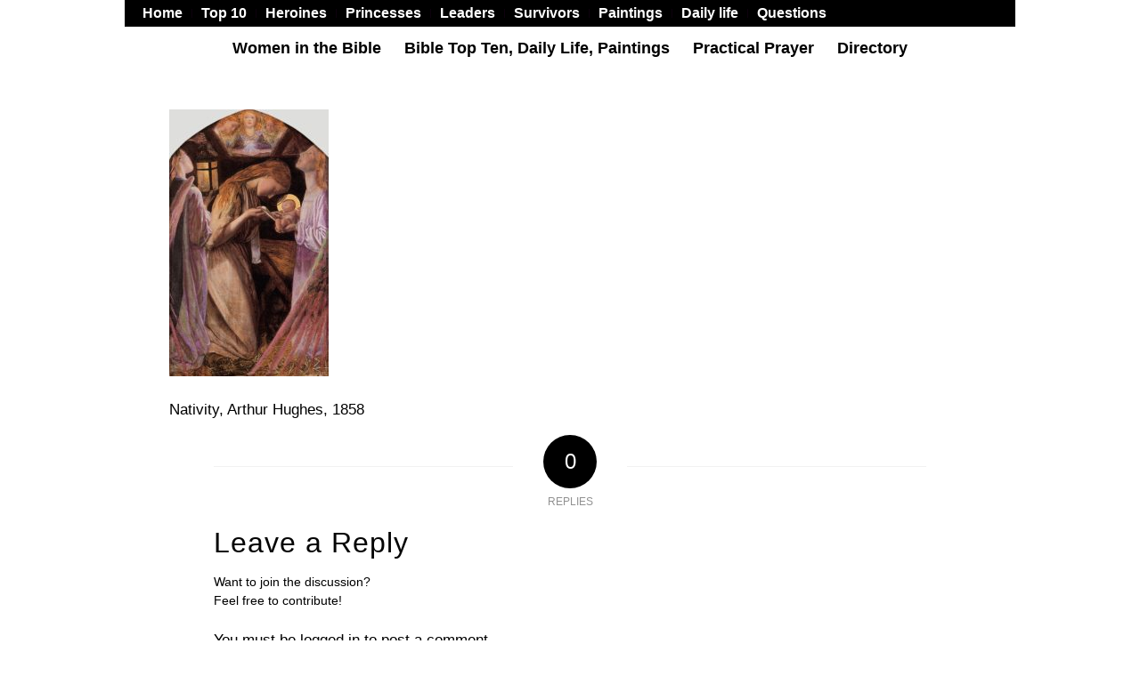

--- FILE ---
content_type: text/html; charset=UTF-8
request_url: https://womeninthebible.net/bible-paintings/mary-of-nazareth/arthur_hughes_the_nativity/
body_size: 13546
content:
<!DOCTYPE html>
<html lang="en-US" class="html_boxed responsive av-preloader-disabled  html_header_top html_logo_center html_bottom_nav_header html_menu_right html_custom html_header_sticky_disabled html_header_shrinking_disabled html_header_topbar_active html_mobile_menu_tablet html_header_searchicon_disabled html_content_align_center html_header_unstick_top_disabled html_header_stretch html_minimal_header html_av-submenu-hidden html_av-submenu-display-click html_av-overlay-side html_av-overlay-side-classic html_av-submenu-noclone html_entry_id_6009 av-cookies-no-cookie-consent av-no-preview av-default-lightbox html_text_menu_active av-mobile-menu-switch-default">
<head>
<meta charset="UTF-8" />


<!-- mobile setting -->
<meta name="viewport" content="width=device-width, initial-scale=1">

<!-- Scripts/CSS and wp_head hook -->
<meta name='robots' content='index, follow, max-image-preview:large, max-snippet:-1, max-video-preview:-1' />

	<!-- This site is optimized with the Yoast SEO plugin v26.8 - https://yoast.com/product/yoast-seo-wordpress/ -->
	<title>Arthur_Hughes_The_Nativity - Women In The Bible</title>
	<link rel="canonical" href="https://womeninthebible.net/bible-paintings/mary-of-nazareth/arthur_hughes_the_nativity/" />
	<meta property="og:locale" content="en_US" />
	<meta property="og:type" content="article" />
	<meta property="og:title" content="Arthur_Hughes_The_Nativity - Women In The Bible" />
	<meta property="og:description" content="Nativity, Arthur Hughes, 1858" />
	<meta property="og:url" content="https://womeninthebible.net/bible-paintings/mary-of-nazareth/arthur_hughes_the_nativity/" />
	<meta property="og:site_name" content="Women In The Bible" />
	<meta property="article:modified_time" content="2016-05-11T07:20:27+00:00" />
	<meta property="og:image" content="https://womeninthebible.net/bible-paintings/mary-of-nazareth/arthur_hughes_the_nativity" />
	<meta property="og:image:width" content="463" />
	<meta property="og:image:height" content="774" />
	<meta property="og:image:type" content="image/jpeg" />
	<meta name="twitter:card" content="summary_large_image" />
	<script type="application/ld+json" class="yoast-schema-graph">{"@context":"https://schema.org","@graph":[{"@type":"WebPage","@id":"https://womeninthebible.net/bible-paintings/mary-of-nazareth/arthur_hughes_the_nativity/","url":"https://womeninthebible.net/bible-paintings/mary-of-nazareth/arthur_hughes_the_nativity/","name":"Arthur_Hughes_The_Nativity - Women In The Bible","isPartOf":{"@id":"https://womeninthebible.net/#website"},"primaryImageOfPage":{"@id":"https://womeninthebible.net/bible-paintings/mary-of-nazareth/arthur_hughes_the_nativity/#primaryimage"},"image":{"@id":"https://womeninthebible.net/bible-paintings/mary-of-nazareth/arthur_hughes_the_nativity/#primaryimage"},"thumbnailUrl":"https://womeninthebible.net/wp-content/uploads/2016/05/Arthur_Hughes_The_Nativity.jpg","datePublished":"2016-05-11T07:20:19+00:00","dateModified":"2016-05-11T07:20:27+00:00","breadcrumb":{"@id":"https://womeninthebible.net/bible-paintings/mary-of-nazareth/arthur_hughes_the_nativity/#breadcrumb"},"inLanguage":"en-US","potentialAction":[{"@type":"ReadAction","target":["https://womeninthebible.net/bible-paintings/mary-of-nazareth/arthur_hughes_the_nativity/"]}]},{"@type":"ImageObject","inLanguage":"en-US","@id":"https://womeninthebible.net/bible-paintings/mary-of-nazareth/arthur_hughes_the_nativity/#primaryimage","url":"https://womeninthebible.net/wp-content/uploads/2016/05/Arthur_Hughes_The_Nativity.jpg","contentUrl":"https://womeninthebible.net/wp-content/uploads/2016/05/Arthur_Hughes_The_Nativity.jpg","width":463,"height":774,"caption":"Nativity, Arthur Hughes, 1858"},{"@type":"BreadcrumbList","@id":"https://womeninthebible.net/bible-paintings/mary-of-nazareth/arthur_hughes_the_nativity/#breadcrumb","itemListElement":[{"@type":"ListItem","position":1,"name":"Home","item":"https://womeninthebible.net/about-the-author/women-in-the-bible/"},{"@type":"ListItem","position":2,"name":"Bible Paintings","item":"https://womeninthebible.net/bible-paintings/"},{"@type":"ListItem","position":3,"name":"Mary of Nazareth","item":"https://womeninthebible.net/bible-paintings/mary-of-nazareth/"},{"@type":"ListItem","position":4,"name":"Arthur_Hughes_The_Nativity"}]},{"@type":"WebSite","@id":"https://womeninthebible.net/#website","url":"https://womeninthebible.net/","name":"Women In The Bible","description":"Bible Women and their Fascinating Stories","potentialAction":[{"@type":"SearchAction","target":{"@type":"EntryPoint","urlTemplate":"https://womeninthebible.net/?s={search_term_string}"},"query-input":{"@type":"PropertyValueSpecification","valueRequired":true,"valueName":"search_term_string"}}],"inLanguage":"en-US"}]}</script>
	<!-- / Yoast SEO plugin. -->


<link rel='dns-prefetch' href='//womeninthebible.net' />
<link rel='dns-prefetch' href='//www.googletagmanager.com' />
<link rel="alternate" type="application/rss+xml" title="Women In The Bible &raquo; Feed" href="https://womeninthebible.net/feed/" />
<link rel="alternate" type="application/rss+xml" title="Women In The Bible &raquo; Comments Feed" href="https://womeninthebible.net/comments/feed/" />
<link rel="alternate" type="application/rss+xml" title="Women In The Bible &raquo; Arthur_Hughes_The_Nativity Comments Feed" href="https://womeninthebible.net/bible-paintings/mary-of-nazareth/arthur_hughes_the_nativity/feed/" />
<link rel="alternate" title="oEmbed (JSON)" type="application/json+oembed" href="https://womeninthebible.net/wp-json/oembed/1.0/embed?url=https%3A%2F%2Fwomeninthebible.net%2Fbible-paintings%2Fmary-of-nazareth%2Farthur_hughes_the_nativity%2F" />
<link rel="alternate" title="oEmbed (XML)" type="text/xml+oembed" href="https://womeninthebible.net/wp-json/oembed/1.0/embed?url=https%3A%2F%2Fwomeninthebible.net%2Fbible-paintings%2Fmary-of-nazareth%2Farthur_hughes_the_nativity%2F&#038;format=xml" />
<style id='wp-img-auto-sizes-contain-inline-css' type='text/css'>
img:is([sizes=auto i],[sizes^="auto," i]){contain-intrinsic-size:3000px 1500px}
/*# sourceURL=wp-img-auto-sizes-contain-inline-css */
</style>
<link rel='stylesheet' id='avia-grid-css' href='https://womeninthebible.net/wp-content/themes/enfold-off/css/grid.css?ver=5.1.2' type='text/css' media='all' />
<link rel='stylesheet' id='avia-base-css' href='https://womeninthebible.net/wp-content/themes/enfold-off/css/base.css?ver=5.1.2' type='text/css' media='all' />
<link rel='stylesheet' id='avia-layout-css' href='https://womeninthebible.net/wp-content/themes/enfold-off/css/layout.css?ver=5.1.2' type='text/css' media='all' />
<link rel='stylesheet' id='avia-module-audioplayer-css' href='https://womeninthebible.net/wp-content/themes/enfold-off/config-templatebuilder/avia-shortcodes/audio-player/audio-player.css?ver=6.9' type='text/css' media='all' />
<link rel='stylesheet' id='avia-module-blog-css' href='https://womeninthebible.net/wp-content/themes/enfold-off/config-templatebuilder/avia-shortcodes/blog/blog.css?ver=6.9' type='text/css' media='all' />
<link rel='stylesheet' id='avia-module-postslider-css' href='https://womeninthebible.net/wp-content/themes/enfold-off/config-templatebuilder/avia-shortcodes/postslider/postslider.css?ver=6.9' type='text/css' media='all' />
<link rel='stylesheet' id='avia-module-button-css' href='https://womeninthebible.net/wp-content/themes/enfold-off/config-templatebuilder/avia-shortcodes/buttons/buttons.css?ver=6.9' type='text/css' media='all' />
<link rel='stylesheet' id='avia-module-buttonrow-css' href='https://womeninthebible.net/wp-content/themes/enfold-off/config-templatebuilder/avia-shortcodes/buttonrow/buttonrow.css?ver=6.9' type='text/css' media='all' />
<link rel='stylesheet' id='avia-module-button-fullwidth-css' href='https://womeninthebible.net/wp-content/themes/enfold-off/config-templatebuilder/avia-shortcodes/buttons_fullwidth/buttons_fullwidth.css?ver=6.9' type='text/css' media='all' />
<link rel='stylesheet' id='avia-module-catalogue-css' href='https://womeninthebible.net/wp-content/themes/enfold-off/config-templatebuilder/avia-shortcodes/catalogue/catalogue.css?ver=6.9' type='text/css' media='all' />
<link rel='stylesheet' id='avia-module-comments-css' href='https://womeninthebible.net/wp-content/themes/enfold-off/config-templatebuilder/avia-shortcodes/comments/comments.css?ver=6.9' type='text/css' media='all' />
<link rel='stylesheet' id='avia-module-contact-css' href='https://womeninthebible.net/wp-content/themes/enfold-off/config-templatebuilder/avia-shortcodes/contact/contact.css?ver=6.9' type='text/css' media='all' />
<link rel='stylesheet' id='avia-module-slideshow-css' href='https://womeninthebible.net/wp-content/themes/enfold-off/config-templatebuilder/avia-shortcodes/slideshow/slideshow.css?ver=6.9' type='text/css' media='all' />
<link rel='stylesheet' id='avia-module-slideshow-contentpartner-css' href='https://womeninthebible.net/wp-content/themes/enfold-off/config-templatebuilder/avia-shortcodes/contentslider/contentslider.css?ver=6.9' type='text/css' media='all' />
<link rel='stylesheet' id='avia-module-countdown-css' href='https://womeninthebible.net/wp-content/themes/enfold-off/config-templatebuilder/avia-shortcodes/countdown/countdown.css?ver=6.9' type='text/css' media='all' />
<link rel='stylesheet' id='avia-module-gallery-css' href='https://womeninthebible.net/wp-content/themes/enfold-off/config-templatebuilder/avia-shortcodes/gallery/gallery.css?ver=6.9' type='text/css' media='all' />
<link rel='stylesheet' id='avia-module-gallery-hor-css' href='https://womeninthebible.net/wp-content/themes/enfold-off/config-templatebuilder/avia-shortcodes/gallery_horizontal/gallery_horizontal.css?ver=6.9' type='text/css' media='all' />
<link rel='stylesheet' id='avia-module-maps-css' href='https://womeninthebible.net/wp-content/themes/enfold-off/config-templatebuilder/avia-shortcodes/google_maps/google_maps.css?ver=6.9' type='text/css' media='all' />
<link rel='stylesheet' id='avia-module-gridrow-css' href='https://womeninthebible.net/wp-content/themes/enfold-off/config-templatebuilder/avia-shortcodes/grid_row/grid_row.css?ver=6.9' type='text/css' media='all' />
<link rel='stylesheet' id='avia-module-heading-css' href='https://womeninthebible.net/wp-content/themes/enfold-off/config-templatebuilder/avia-shortcodes/heading/heading.css?ver=6.9' type='text/css' media='all' />
<link rel='stylesheet' id='avia-module-rotator-css' href='https://womeninthebible.net/wp-content/themes/enfold-off/config-templatebuilder/avia-shortcodes/headline_rotator/headline_rotator.css?ver=6.9' type='text/css' media='all' />
<link rel='stylesheet' id='avia-module-hr-css' href='https://womeninthebible.net/wp-content/themes/enfold-off/config-templatebuilder/avia-shortcodes/hr/hr.css?ver=6.9' type='text/css' media='all' />
<link rel='stylesheet' id='avia-module-icon-css' href='https://womeninthebible.net/wp-content/themes/enfold-off/config-templatebuilder/avia-shortcodes/icon/icon.css?ver=6.9' type='text/css' media='all' />
<link rel='stylesheet' id='avia-module-icon-circles-css' href='https://womeninthebible.net/wp-content/themes/enfold-off/config-templatebuilder/avia-shortcodes/icon_circles/icon_circles.css?ver=6.9' type='text/css' media='all' />
<link rel='stylesheet' id='avia-module-iconbox-css' href='https://womeninthebible.net/wp-content/themes/enfold-off/config-templatebuilder/avia-shortcodes/iconbox/iconbox.css?ver=6.9' type='text/css' media='all' />
<link rel='stylesheet' id='avia-module-icongrid-css' href='https://womeninthebible.net/wp-content/themes/enfold-off/config-templatebuilder/avia-shortcodes/icongrid/icongrid.css?ver=6.9' type='text/css' media='all' />
<link rel='stylesheet' id='avia-module-iconlist-css' href='https://womeninthebible.net/wp-content/themes/enfold-off/config-templatebuilder/avia-shortcodes/iconlist/iconlist.css?ver=6.9' type='text/css' media='all' />
<link rel='stylesheet' id='avia-module-image-css' href='https://womeninthebible.net/wp-content/themes/enfold-off/config-templatebuilder/avia-shortcodes/image/image.css?ver=6.9' type='text/css' media='all' />
<link rel='stylesheet' id='avia-module-hotspot-css' href='https://womeninthebible.net/wp-content/themes/enfold-off/config-templatebuilder/avia-shortcodes/image_hotspots/image_hotspots.css?ver=6.9' type='text/css' media='all' />
<link rel='stylesheet' id='avia-module-magazine-css' href='https://womeninthebible.net/wp-content/themes/enfold-off/config-templatebuilder/avia-shortcodes/magazine/magazine.css?ver=6.9' type='text/css' media='all' />
<link rel='stylesheet' id='avia-module-masonry-css' href='https://womeninthebible.net/wp-content/themes/enfold-off/config-templatebuilder/avia-shortcodes/masonry_entries/masonry_entries.css?ver=6.9' type='text/css' media='all' />
<link rel='stylesheet' id='avia-siteloader-css' href='https://womeninthebible.net/wp-content/themes/enfold-off/css/avia-snippet-site-preloader.css?ver=6.9' type='text/css' media='all' />
<link rel='stylesheet' id='avia-module-menu-css' href='https://womeninthebible.net/wp-content/themes/enfold-off/config-templatebuilder/avia-shortcodes/menu/menu.css?ver=6.9' type='text/css' media='all' />
<link rel='stylesheet' id='avia-module-notification-css' href='https://womeninthebible.net/wp-content/themes/enfold-off/config-templatebuilder/avia-shortcodes/notification/notification.css?ver=6.9' type='text/css' media='all' />
<link rel='stylesheet' id='avia-module-numbers-css' href='https://womeninthebible.net/wp-content/themes/enfold-off/config-templatebuilder/avia-shortcodes/numbers/numbers.css?ver=6.9' type='text/css' media='all' />
<link rel='stylesheet' id='avia-module-portfolio-css' href='https://womeninthebible.net/wp-content/themes/enfold-off/config-templatebuilder/avia-shortcodes/portfolio/portfolio.css?ver=6.9' type='text/css' media='all' />
<link rel='stylesheet' id='avia-module-post-metadata-css' href='https://womeninthebible.net/wp-content/themes/enfold-off/config-templatebuilder/avia-shortcodes/post_metadata/post_metadata.css?ver=6.9' type='text/css' media='all' />
<link rel='stylesheet' id='avia-module-progress-bar-css' href='https://womeninthebible.net/wp-content/themes/enfold-off/config-templatebuilder/avia-shortcodes/progressbar/progressbar.css?ver=6.9' type='text/css' media='all' />
<link rel='stylesheet' id='avia-module-promobox-css' href='https://womeninthebible.net/wp-content/themes/enfold-off/config-templatebuilder/avia-shortcodes/promobox/promobox.css?ver=6.9' type='text/css' media='all' />
<link rel='stylesheet' id='avia-sc-search-css' href='https://womeninthebible.net/wp-content/themes/enfold-off/config-templatebuilder/avia-shortcodes/search/search.css?ver=6.9' type='text/css' media='all' />
<link rel='stylesheet' id='avia-module-slideshow-accordion-css' href='https://womeninthebible.net/wp-content/themes/enfold-off/config-templatebuilder/avia-shortcodes/slideshow_accordion/slideshow_accordion.css?ver=6.9' type='text/css' media='all' />
<link rel='stylesheet' id='avia-module-slideshow-feature-image-css' href='https://womeninthebible.net/wp-content/themes/enfold-off/config-templatebuilder/avia-shortcodes/slideshow_feature_image/slideshow_feature_image.css?ver=6.9' type='text/css' media='all' />
<link rel='stylesheet' id='avia-module-slideshow-fullsize-css' href='https://womeninthebible.net/wp-content/themes/enfold-off/config-templatebuilder/avia-shortcodes/slideshow_fullsize/slideshow_fullsize.css?ver=6.9' type='text/css' media='all' />
<link rel='stylesheet' id='avia-module-slideshow-fullscreen-css' href='https://womeninthebible.net/wp-content/themes/enfold-off/config-templatebuilder/avia-shortcodes/slideshow_fullscreen/slideshow_fullscreen.css?ver=6.9' type='text/css' media='all' />
<link rel='stylesheet' id='avia-module-slideshow-ls-css' href='https://womeninthebible.net/wp-content/themes/enfold-off/config-templatebuilder/avia-shortcodes/slideshow_layerslider/slideshow_layerslider.css?ver=6.9' type='text/css' media='all' />
<link rel='stylesheet' id='avia-module-social-css' href='https://womeninthebible.net/wp-content/themes/enfold-off/config-templatebuilder/avia-shortcodes/social_share/social_share.css?ver=6.9' type='text/css' media='all' />
<link rel='stylesheet' id='avia-module-tabsection-css' href='https://womeninthebible.net/wp-content/themes/enfold-off/config-templatebuilder/avia-shortcodes/tab_section/tab_section.css?ver=6.9' type='text/css' media='all' />
<link rel='stylesheet' id='avia-module-table-css' href='https://womeninthebible.net/wp-content/themes/enfold-off/config-templatebuilder/avia-shortcodes/table/table.css?ver=6.9' type='text/css' media='all' />
<link rel='stylesheet' id='avia-module-tabs-css' href='https://womeninthebible.net/wp-content/themes/enfold-off/config-templatebuilder/avia-shortcodes/tabs/tabs.css?ver=6.9' type='text/css' media='all' />
<link rel='stylesheet' id='avia-module-team-css' href='https://womeninthebible.net/wp-content/themes/enfold-off/config-templatebuilder/avia-shortcodes/team/team.css?ver=6.9' type='text/css' media='all' />
<link rel='stylesheet' id='avia-module-testimonials-css' href='https://womeninthebible.net/wp-content/themes/enfold-off/config-templatebuilder/avia-shortcodes/testimonials/testimonials.css?ver=6.9' type='text/css' media='all' />
<link rel='stylesheet' id='avia-module-timeline-css' href='https://womeninthebible.net/wp-content/themes/enfold-off/config-templatebuilder/avia-shortcodes/timeline/timeline.css?ver=6.9' type='text/css' media='all' />
<link rel='stylesheet' id='avia-module-toggles-css' href='https://womeninthebible.net/wp-content/themes/enfold-off/config-templatebuilder/avia-shortcodes/toggles/toggles.css?ver=6.9' type='text/css' media='all' />
<link rel='stylesheet' id='avia-module-video-css' href='https://womeninthebible.net/wp-content/themes/enfold-off/config-templatebuilder/avia-shortcodes/video/video.css?ver=6.9' type='text/css' media='all' />
<style id='wp-emoji-styles-inline-css' type='text/css'>

	img.wp-smiley, img.emoji {
		display: inline !important;
		border: none !important;
		box-shadow: none !important;
		height: 1em !important;
		width: 1em !important;
		margin: 0 0.07em !important;
		vertical-align: -0.1em !important;
		background: none !important;
		padding: 0 !important;
	}
/*# sourceURL=wp-emoji-styles-inline-css */
</style>
<link rel='stylesheet' id='avia-scs-css' href='https://womeninthebible.net/wp-content/themes/enfold-off/css/shortcodes.css?ver=5.1.2' type='text/css' media='all' />
<link rel='stylesheet' id='avia-popup-css-css' href='https://womeninthebible.net/wp-content/themes/enfold-off/js/aviapopup/magnific-popup.css?ver=5.1.2' type='text/css' media='screen' />
<link rel='stylesheet' id='avia-lightbox-css' href='https://womeninthebible.net/wp-content/themes/enfold-off/css/avia-snippet-lightbox.css?ver=5.1.2' type='text/css' media='screen' />
<link rel='stylesheet' id='avia-widget-css-css' href='https://womeninthebible.net/wp-content/themes/enfold-off/css/avia-snippet-widget.css?ver=5.1.2' type='text/css' media='screen' />
<link rel='stylesheet' id='avia-dynamic-css' href='https://womeninthebible.net/wp-content/uploads/dynamic_avia/enfold.css?ver=68be233f29211' type='text/css' media='all' />
<link rel='stylesheet' id='avia-custom-css' href='https://womeninthebible.net/wp-content/themes/enfold-off/css/custom.css?ver=5.1.2' type='text/css' media='all' />
<script type="text/javascript" src="https://womeninthebible.net/wp-includes/js/jquery/jquery.min.js?ver=3.7.1" id="jquery-core-js"></script>
<script type="text/javascript" src="https://womeninthebible.net/wp-includes/js/jquery/jquery-migrate.min.js?ver=3.4.1" id="jquery-migrate-js"></script>
<script type="text/javascript" src="https://womeninthebible.net/wp-content/themes/enfold-off/js/avia-compat.js?ver=5.1.2" id="avia-compat-js"></script>

<!-- Google tag (gtag.js) snippet added by Site Kit -->
<!-- Google Analytics snippet added by Site Kit -->
<script type="text/javascript" src="https://www.googletagmanager.com/gtag/js?id=GT-5TQVBNK" id="google_gtagjs-js" async></script>
<script type="text/javascript" id="google_gtagjs-js-after">
/* <![CDATA[ */
window.dataLayer = window.dataLayer || [];function gtag(){dataLayer.push(arguments);}
gtag("set","linker",{"domains":["womeninthebible.net"]});
gtag("js", new Date());
gtag("set", "developer_id.dZTNiMT", true);
gtag("config", "GT-5TQVBNK");
 window._googlesitekit = window._googlesitekit || {}; window._googlesitekit.throttledEvents = []; window._googlesitekit.gtagEvent = (name, data) => { var key = JSON.stringify( { name, data } ); if ( !! window._googlesitekit.throttledEvents[ key ] ) { return; } window._googlesitekit.throttledEvents[ key ] = true; setTimeout( () => { delete window._googlesitekit.throttledEvents[ key ]; }, 5 ); gtag( "event", name, { ...data, event_source: "site-kit" } ); }; 
//# sourceURL=google_gtagjs-js-after
/* ]]> */
</script>
<link rel="https://api.w.org/" href="https://womeninthebible.net/wp-json/" /><link rel="alternate" title="JSON" type="application/json" href="https://womeninthebible.net/wp-json/wp/v2/media/6009" /><link rel="EditURI" type="application/rsd+xml" title="RSD" href="https://womeninthebible.net/xmlrpc.php?rsd" />
<meta name="generator" content="WordPress 6.9" />
<link rel='shortlink' href='https://womeninthebible.net/?p=6009' />
<meta name="generator" content="Site Kit by Google 1.170.0" /><link rel="profile" href="http://gmpg.org/xfn/11" />
<link rel="alternate" type="application/rss+xml" title="Women In The Bible RSS2 Feed" href="https://womeninthebible.net/feed/" />
<link rel="pingback" href="https://womeninthebible.net/xmlrpc.php" />

<style type='text/css' media='screen'>
 #top #header_main > .container, #top #header_main > .container .main_menu  .av-main-nav > li > a, #top #header_main #menu-item-shop .cart_dropdown_link{ height:300px; line-height: 300px; }
 .html_top_nav_header .av-logo-container{ height:300px;  }
 .html_header_top.html_header_sticky #top #wrap_all #main{ padding-top:380px; } 
</style>
<!--[if lt IE 9]><script src="https://womeninthebible.net/wp-content/themes/enfold-off/js/html5shiv.js"></script><![endif]-->

<style type='text/css'>
@font-face {font-family: 'entypo-fontello'; font-weight: normal; font-style: normal; font-display: auto;
src: url('https://womeninthebible.net/wp-content/themes/enfold-off/config-templatebuilder/avia-template-builder/assets/fonts/entypo-fontello.woff2') format('woff2'),
url('https://womeninthebible.net/wp-content/themes/enfold-off/config-templatebuilder/avia-template-builder/assets/fonts/entypo-fontello.woff') format('woff'),
url('https://womeninthebible.net/wp-content/themes/enfold-off/config-templatebuilder/avia-template-builder/assets/fonts/entypo-fontello.ttf') format('truetype'),
url('https://womeninthebible.net/wp-content/themes/enfold-off/config-templatebuilder/avia-template-builder/assets/fonts/entypo-fontello.svg#entypo-fontello') format('svg'),
url('https://womeninthebible.net/wp-content/themes/enfold-off/config-templatebuilder/avia-template-builder/assets/fonts/entypo-fontello.eot'),
url('https://womeninthebible.net/wp-content/themes/enfold-off/config-templatebuilder/avia-template-builder/assets/fonts/entypo-fontello.eot?#iefix') format('embedded-opentype');
} #top .avia-font-entypo-fontello, body .avia-font-entypo-fontello, html body [data-av_iconfont='entypo-fontello']:before{ font-family: 'entypo-fontello'; }
</style>

<!--
Debugging Info for Theme support: 

Theme: Enfold
Version: 5.1.2
Installed: enfold-off
AviaFramework Version: 5.0
AviaBuilder Version: 4.8
aviaElementManager Version: 1.0.1
ML:256-PU:25-PLA:7
WP:6.9
Compress: CSS:disabled - JS:disabled
Updates: enabled - deprecated Envato API - register Envato Token
PLAu:7
-->
</head>

<body id="top" class="attachment wp-singular attachment-template-default attachmentid-6009 attachment-jpeg wp-theme-enfold-off boxed rtl_columns av-curtain-numeric arial-websave arial  avia-responsive-images-support" itemscope="itemscope" itemtype="https://schema.org/WebPage" >

	
	<div id='wrap_all'>

	
<header id='header' class='all_colors header_color light_bg_color  av_header_top av_logo_center av_bottom_nav_header av_menu_right av_custom av_header_sticky_disabled av_header_shrinking_disabled av_header_stretch av_mobile_menu_tablet av_header_searchicon_disabled av_header_unstick_top_disabled av_minimal_header av_header_border_disabled'  role="banner" itemscope="itemscope" itemtype="https://schema.org/WPHeader" >

		<div id='header_meta' class='container_wrap container_wrap_meta  av_secondary_left av_extra_header_active av_entry_id_6009'>

			      <div class='container'>
			      <nav class='sub_menu'  role="navigation" itemscope="itemscope" itemtype="https://schema.org/SiteNavigationElement" ><ul role="menu" class="menu" id="avia2-menu"><li role="menuitem" id="menu-item-27839" class="menu-item menu-item-type-custom menu-item-object-custom menu-item-home menu-item-27839"><a href="https://womeninthebible.net/">Home</a></li>
<li role="menuitem" id="menu-item-16516" class="menu-item menu-item-type-post_type menu-item-object-page menu-item-16516"><a href="https://womeninthebible.net/bible-top-ten/">Top 10</a></li>
<li role="menuitem" id="menu-item-16517" class="menu-item menu-item-type-post_type menu-item-object-page menu-item-16517"><a href="https://womeninthebible.net/bible-women-heroines/">Heroines</a></li>
<li role="menuitem" id="menu-item-16518" class="menu-item menu-item-type-post_type menu-item-object-page menu-item-16518"><a href="https://womeninthebible.net/bible-women-princesses/">Princesses</a></li>
<li role="menuitem" id="menu-item-16519" class="menu-item menu-item-type-post_type menu-item-object-page menu-item-16519"><a href="https://womeninthebible.net/bible-women-leaders/">Leaders</a></li>
<li role="menuitem" id="menu-item-16520" class="menu-item menu-item-type-post_type menu-item-object-page menu-item-16520"><a href="https://womeninthebible.net/bible-women-survivors/">Survivors</a></li>
<li role="menuitem" id="menu-item-16522" class="menu-item menu-item-type-post_type menu-item-object-page menu-item-16522"><a href="https://womeninthebible.net/bible-paintings/">Paintings</a></li>
<li role="menuitem" id="menu-item-16521" class="menu-item menu-item-type-post_type menu-item-object-page menu-item-16521"><a href="https://womeninthebible.net/bible_daily_life/">Daily life</a></li>
<li role="menuitem" id="menu-item-16515" class="menu-item menu-item-type-post_type menu-item-object-page menu-item-16515"><a href="https://womeninthebible.net/bible-questions/">Questions</a></li>
</ul></nav>			      </div>
		</div>

		<div  id='header_main' class='container_wrap container_wrap_logo'>

        <div class='container av-logo-container'><div class='inner-container'><span class='logo bg-logo'><a href='https://womeninthebible.net/'><img src='https://womeninthebible.net/wp-content/themes/enfold-off/images/layout/logo.png' height="100" width="300" alt='Women In The Bible' title='' /></a></span></div></div><div id='header_main_alternate' class='container_wrap'><div class='container'><nav class='main_menu' data-selectname='Select a page'  role="navigation" itemscope="itemscope" itemtype="https://schema.org/SiteNavigationElement" ><div class="avia-menu av-main-nav-wrap"><ul role="menu" class="menu av-main-nav" id="avia-menu"><li role="menuitem" id="menu-item-28109" class="menu-item menu-item-type-custom menu-item-object-custom menu-item-has-children menu-item-mega-parent  menu-item-top-level menu-item-top-level-1"><a href="#" itemprop="url" tabindex="0"><span class="avia-bullet"></span><span class="avia-menu-text">Women in the Bible</span><span class="avia-menu-fx"><span class="avia-arrow-wrap"><span class="avia-arrow"></span></span></span></a>
<div class='avia_mega_div avia_mega4 twelve units'>

<ul class="sub-menu">
	<li role="menuitem" id="menu-item-28113" class="menu-item menu-item-type-custom menu-item-object-custom menu-item-has-children avia_mega_menu_columns_4 three units  avia_mega_menu_columns_first"><span class='mega_menu_title heading-color av-special-font'>Princesses</span>
	<ul class="sub-menu">
		<li role="menuitem" id="menu-item-28117" class="menu-item menu-item-type-custom menu-item-object-custom"><a href="/women-bible-old-new-testaments/athaliah" itemprop="url" tabindex="0"><span class="avia-bullet"></span><span class="avia-menu-text">Athaliah, ruthless queen</span></a></li>
		<li role="menuitem" id="menu-item-28118" class="menu-item menu-item-type-custom menu-item-object-custom"><a href="/women-bible-old-new-testaments/basemath-taphath" itemprop="url" tabindex="0"><span class="avia-bullet"></span><span class="avia-menu-text">Basemath, Taphath, sisters</span></a></li>
		<li role="menuitem" id="menu-item-28119" class="menu-item menu-item-type-custom menu-item-object-custom"><a href="/women-bible-old-new-testaments/bathsheba" itemprop="url" tabindex="0"><span class="avia-bullet"></span><span class="avia-menu-text">Bathsheba &#038; King David</span></a></li>
		<li role="menuitem" id="menu-item-28120" class="menu-item menu-item-type-custom menu-item-object-custom"><a href="/women-bible-old-new-testaments/esther-her-story" itemprop="url" tabindex="0"><span class="avia-bullet"></span><span class="avia-menu-text">Esther saves her people</span></a></li>
		<li role="menuitem" id="menu-item-28121" class="menu-item menu-item-type-custom menu-item-object-custom"><a href="/women-bible-old-new-testaments/jezebel" itemprop="url" tabindex="0"><span class="avia-bullet"></span><span class="avia-menu-text">Jezebel, queen, autocrat</span></a></li>
		<li role="menuitem" id="menu-item-28122" class="menu-item menu-item-type-custom menu-item-object-custom"><a href="/women-bible-old-new-testaments/maacah-davids-wife" itemprop="url" tabindex="0"><span class="avia-bullet"></span><span class="avia-menu-text">Maacah, David’s wife</span></a></li>
		<li role="menuitem" id="menu-item-28123" class="menu-item menu-item-type-custom menu-item-object-custom"><a href="/women-bible-old-new-testaments/maacah-ii" itemprop="url" tabindex="0"><span class="avia-bullet"></span><span class="avia-menu-text">Maacah II, the beloved</span></a></li>
		<li role="menuitem" id="menu-item-28124" class="menu-item menu-item-type-custom menu-item-object-custom"><a href="/women-bible-old-new-testaments/michal-davids-wife" itemprop="url" tabindex="0"><span class="avia-bullet"></span><span class="avia-menu-text">Michal, David’s wife</span></a></li>
		<li role="menuitem" id="menu-item-28125" class="menu-item menu-item-type-custom menu-item-object-custom"><a href="/women-bible-old-new-testaments/naamah" itemprop="url" tabindex="0"><span class="avia-bullet"></span><span class="avia-menu-text">Naamah, woman of mystery</span></a></li>
		<li role="menuitem" id="menu-item-28126" class="menu-item menu-item-type-custom menu-item-object-custom"><a href="/women-bible-old-new-testaments/queen-of-sheba" itemprop="url" tabindex="0"><span class="avia-bullet"></span><span class="avia-menu-text">Queen of Sheba &#038; Solomon</span></a></li>
		<li role="menuitem" id="menu-item-28127" class="menu-item menu-item-type-custom menu-item-object-custom"><a href="/women-bible-old-new-testaments/rizpah" itemprop="url" tabindex="0"><span class="avia-bullet"></span><span class="avia-menu-text">Rizpah guards her dead sons</span></a></li>
		<li role="menuitem" id="menu-item-28128" class="menu-item menu-item-type-custom menu-item-object-custom"><a href="/women-bible-old-new-testaments/salome" itemprop="url" tabindex="0"><span class="avia-bullet"></span><span class="avia-menu-text">Salome danced for Herod</span></a></li>
		<li role="menuitem" id="menu-item-28129" class="menu-item menu-item-type-custom menu-item-object-custom"><a href="/women-bible-old-new-testaments/tamar-judah/tamar-amnon" itemprop="url" tabindex="0"><span class="avia-bullet"></span><span class="avia-menu-text">Tamar raped by Amnon</span></a></li>
		<li role="menuitem" id="menu-item-28130" class="menu-item menu-item-type-custom menu-item-object-custom"><a href="/women-bible-old-new-testaments/queen-vashti" itemprop="url" tabindex="0"><span class="avia-bullet"></span><span class="avia-menu-text">Vashti, discarded queen</span></a></li>
	</ul>
</li>
	<li role="menuitem" id="menu-item-28114" class="menu-item menu-item-type-custom menu-item-object-custom menu-item-has-children avia_mega_menu_columns_4 three units "><span class='mega_menu_title heading-color av-special-font'>Heroines</span>
	<ul class="sub-menu">
		<li role="menuitem" id="menu-item-28131" class="menu-item menu-item-type-custom menu-item-object-custom"><a href="/women-bible-old-new-testaments/abigail" itemprop="url" tabindex="0"><span class="avia-bullet"></span><span class="avia-menu-text">Abigail, wife of King David</span></a></li>
		<li role="menuitem" id="menu-item-28132" class="menu-item menu-item-type-custom menu-item-object-custom"><a href="/women-bible-old-new-testaments/deborah-and-jael" itemprop="url" tabindex="0"><span class="avia-bullet"></span><span class="avia-menu-text">Deborah &#038; Jael, fighters</span></a></li>
		<li role="menuitem" id="menu-item-28133" class="menu-item menu-item-type-custom menu-item-object-custom"><a href="/women-bible-old-new-testaments/hannah" itemprop="url" tabindex="0"><span class="avia-bullet"></span><span class="avia-menu-text">Hannah prayed for a son</span></a></li>
		<li role="menuitem" id="menu-item-28134" class="menu-item menu-item-type-custom menu-item-object-custom"><a href="/women-bible-old-new-testaments/judith/" itemprop="url" tabindex="0"><span class="avia-bullet"></span><span class="avia-menu-text">Judith beheads Holofernes</span></a></li>
		<li role="menuitem" id="menu-item-28135" class="menu-item menu-item-type-custom menu-item-object-custom"><a href="/women-bible-old-new-testaments/mary-magdalene" itemprop="url" tabindex="0"><span class="avia-bullet"></span><span class="avia-menu-text">Mary Magdalene, apostle</span></a></li>
		<li role="menuitem" id="menu-item-28136" class="menu-item menu-item-type-custom menu-item-object-custom"><a href="/women-bible-old-new-testaments/mary-jesus-mother" itemprop="url" tabindex="0"><span class="avia-bullet"></span><span class="avia-menu-text">Mary, Jesus’ mother</span></a></li>
		<li role="menuitem" id="menu-item-28137" class="menu-item menu-item-type-custom menu-item-object-custom"><a href="/women-bible-old-new-testaments/mary-jesus-mother/mary-nazareth-world-lived" itemprop="url" tabindex="0"><span class="avia-bullet"></span><span class="avia-menu-text">Mary of Nazareth’s world</span></a></li>
		<li role="menuitem" id="menu-item-28138" class="menu-item menu-item-type-custom menu-item-object-custom"><a href="/bible-people/mary-of-nazareth" itemprop="url" tabindex="0"><span class="avia-bullet"></span><span class="avia-menu-text">Mary, the real woman</span></a></li>
		<li role="menuitem" id="menu-item-28139" class="menu-item menu-item-type-custom menu-item-object-custom"><a href="/women-bible-old-new-testaments/miriam/" itemprop="url" tabindex="0"><span class="avia-bullet"></span><span class="avia-menu-text">Miriam, leader of women</span></a></li>
		<li role="menuitem" id="menu-item-28140" class="menu-item menu-item-type-custom menu-item-object-custom"><a href="/women-bible-old-new-testaments/naomi" itemprop="url" tabindex="0"><span class="avia-bullet"></span><span class="avia-menu-text">Naomi, shrewd &#038; loving</span></a></li>
		<li role="menuitem" id="menu-item-28141" class="menu-item menu-item-type-custom menu-item-object-custom"><a href="/women-bible-old-new-testaments/rachel" itemprop="url" tabindex="0"><span class="avia-bullet"></span><span class="avia-menu-text">Rachel, love conquers all</span></a></li>
		<li role="menuitem" id="menu-item-28142" class="menu-item menu-item-type-custom menu-item-object-custom"><a href="/women-bible-old-new-testaments/rahab-prostitute" itemprop="url" tabindex="0"><span class="avia-bullet"></span><span class="avia-menu-text">Rahab, prostitute, heroine</span></a></li>
		<li role="menuitem" id="menu-item-28143" class="menu-item menu-item-type-custom menu-item-object-custom"><a href="/women-bible-old-new-testaments/rebecca/" itemprop="url" tabindex="0"><span class="avia-bullet"></span><span class="avia-menu-text">Rebecca, shrewd matriarch</span></a></li>
		<li role="menuitem" id="menu-item-28144" class="menu-item menu-item-type-custom menu-item-object-custom"><a href="/women-bible-old-new-testaments/ruth" itemprop="url" tabindex="0"><span class="avia-bullet"></span><span class="avia-menu-text">Ruth, true friend</span></a></li>
		<li role="menuitem" id="menu-item-28145" class="menu-item menu-item-type-custom menu-item-object-custom"><a href="/women-bible-old-new-testaments/samaritan-woman" itemprop="url" tabindex="0"><span class="avia-bullet"></span><span class="avia-menu-text">Samaritan Woman</span></a></li>
		<li role="menuitem" id="menu-item-28146" class="menu-item menu-item-type-custom menu-item-object-custom"><a href="/women-bible-old-new-testaments/sarah" itemprop="url" tabindex="0"><span class="avia-bullet"></span><span class="avia-menu-text">Sarah, princess of her tribe</span></a></li>
	</ul>
</li>
	<li role="menuitem" id="menu-item-28115" class="menu-item menu-item-type-custom menu-item-object-custom menu-item-has-children avia_mega_menu_columns_4 three units "><span class='mega_menu_title heading-color av-special-font'>Survivors</span>
	<ul class="sub-menu">
		<li role="menuitem" id="menu-item-28147" class="menu-item menu-item-type-custom menu-item-object-custom"><a href="/women-bible-old-new-testaments/adulterous-woman" itemprop="url" tabindex="0"><span class="avia-bullet"></span><span class="avia-menu-text">Adulterous Woman</span></a></li>
		<li role="menuitem" id="menu-item-28148" class="menu-item menu-item-type-custom menu-item-object-custom"><a href="/women-bible-old-new-testaments/crippled-woman" itemprop="url" tabindex="0"><span class="avia-bullet"></span><span class="avia-menu-text">Crippled Woman cured</span></a></li>
		<li role="menuitem" id="menu-item-28149" class="menu-item menu-item-type-custom menu-item-object-custom"><a href="/women-bible-old-new-testaments/delilah-her-story" itemprop="url" tabindex="0"><span class="avia-bullet"></span><span class="avia-menu-text">Delilah, Samson’s temptress</span></a></li>
		<li role="menuitem" id="menu-item-28150" class="menu-item menu-item-type-custom menu-item-object-custom"><a href="/women-bible-old-new-testaments/bible-women-dinah" itemprop="url" tabindex="0"><span class="avia-bullet"></span><span class="avia-menu-text">Dinah – tragic victim</span></a></li>
		<li role="menuitem" id="menu-item-28151" class="menu-item menu-item-type-custom menu-item-object-custom"><a href="/women-bible-old-new-testaments/eve" itemprop="url" tabindex="0"><span class="avia-bullet"></span><span class="avia-menu-text">Eve, great mother of all</span></a></li>
		<li role="menuitem" id="menu-item-28152" class="menu-item menu-item-type-custom menu-item-object-custom"><a href="/women-bible-old-new-testaments/hagar" itemprop="url" tabindex="0"><span class="avia-bullet"></span><span class="avia-menu-text">Hagar, Egyptian slave</span></a></li>
		<li role="menuitem" id="menu-item-28153" class="menu-item menu-item-type-custom menu-item-object-custom"><a href="/women-bible-old-new-testaments/jephtahs-daughter" itemprop="url" tabindex="0"><span class="avia-bullet"></span><span class="avia-menu-text">Jephtah’s daughter</span></a></li>
		<li role="menuitem" id="menu-item-28154" class="menu-item menu-item-type-custom menu-item-object-custom"><a href="/women-bible-old-new-testaments/leah" itemprop="url" tabindex="0"><span class="avia-bullet"></span><span class="avia-menu-text">Leah – the ugly sister?</span></a></li>
		<li role="menuitem" id="menu-item-28155" class="menu-item menu-item-type-custom menu-item-object-custom"><a href="/women-bible-old-new-testaments/levites-concubine" itemprop="url" tabindex="0"><span class="avia-bullet"></span><span class="avia-menu-text">Levite’s concubine</span></a></li>
		<li role="menuitem" id="menu-item-28156" class="menu-item menu-item-type-custom menu-item-object-custom"><a href="/bible-people/jesus-mary-magdalene" itemprop="url" tabindex="0"><span class="avia-bullet"></span><span class="avia-menu-text">Mary Magdalene – who was she really?</span></a></li>
		<li role="menuitem" id="menu-item-28157" class="menu-item menu-item-type-custom menu-item-object-custom"><a href="/women-bible-old-new-testaments/menstruating-woman" itemprop="url" tabindex="0"><span class="avia-bullet"></span><span class="avia-menu-text">Menstruating Woman</span></a></li>
		<li role="menuitem" id="menu-item-28158" class="menu-item menu-item-type-custom menu-item-object-custom"><a href="/women-bible-old-new-testaments/wife-of-pilate" itemprop="url" tabindex="0"><span class="avia-bullet"></span><span class="avia-menu-text">Pilate’s wife warns him</span></a></li>
		<li role="menuitem" id="menu-item-28159" class="menu-item menu-item-type-custom menu-item-object-custom"><a href="/women-bible-old-new-testaments/potiphars-wife" itemprop="url" tabindex="0"><span class="avia-bullet"></span><span class="avia-menu-text">Potiphar’s wife’s revenge</span></a></li>
		<li role="menuitem" id="menu-item-28160" class="menu-item menu-item-type-custom menu-item-object-custom"><a href="/women-bible-old-new-testaments/jesus-cures-syrophoenician-womans-daughter/" itemprop="url" tabindex="0"><span class="avia-bullet"></span><span class="avia-menu-text">Syrophoenician Woman</span></a></li>
		<li role="menuitem" id="menu-item-28161" class="menu-item menu-item-type-custom menu-item-object-custom"><a href="/women-bible-old-new-testaments/tamar-judah/" itemprop="url" tabindex="0"><span class="avia-bullet"></span><span class="avia-menu-text">Tamar tricks Judah</span></a></li>
	</ul>
</li>
	<li role="menuitem" id="menu-item-28116" class="menu-item menu-item-type-custom menu-item-object-custom menu-item-has-children avia_mega_menu_columns_4 three units avia_mega_menu_columns_last"><span class='mega_menu_title heading-color av-special-font'>Role models</span>
	<ul class="sub-menu">
		<li role="menuitem" id="menu-item-28162" class="menu-item menu-item-type-custom menu-item-object-custom"><a href="/women-bible-old-new-testaments/asenath" itemprop="url" tabindex="0"><span class="avia-bullet"></span><span class="avia-menu-text">Asenath, wife of Joseph</span></a></li>
		<li role="menuitem" id="menu-item-28163" class="menu-item menu-item-type-custom menu-item-object-custom"><a href="/women-bible-old-new-testaments/dorcas-tabitha" itemprop="url" tabindex="0"><span class="avia-bullet"></span><span class="avia-menu-text">Dorcas/Tabitha, true Christian</span></a></li>
		<li role="menuitem" id="menu-item-28164" class="menu-item menu-item-type-custom menu-item-object-custom"><a href="/women-bible-old-new-testaments/elizabeth" itemprop="url" tabindex="0"><span class="avia-bullet"></span><span class="avia-menu-text">Elizabeth, cousin of Mary</span></a></li>
		<li role="menuitem" id="menu-item-28165" class="menu-item menu-item-type-custom menu-item-object-custom"><a href="/women-bible-old-new-testaments/huldah" itemprop="url" tabindex="0"><span class="avia-bullet"></span><span class="avia-menu-text">Huldah, King’s ‘weasel’</span></a></li>
		<li role="menuitem" id="menu-item-28166" class="menu-item menu-item-type-custom menu-item-object-custom"><a href="/women-bible-old-new-testaments/joanna/" itemprop="url" tabindex="0"><span class="avia-bullet"></span><span class="avia-menu-text">Joanna, Resurrection witness</span></a></li>
		<li role="menuitem" id="menu-item-28167" class="menu-item menu-item-type-custom menu-item-object-custom"><a href="/women-bible-old-new-testaments/martha-mary" itemprop="url" tabindex="0"><span class="avia-bullet"></span><span class="avia-menu-text">Martha &#038; Mary</span></a></li>
		<li role="menuitem" id="menu-item-28168" class="menu-item menu-item-type-custom menu-item-object-custom"><a href="/women-bible-old-new-testaments/noahs-wife" itemprop="url" tabindex="0"><span class="avia-bullet"></span><span class="avia-menu-text">Noah’s Wife &#038; the Flood</span></a></li>
		<li role="menuitem" id="menu-item-28169" class="menu-item menu-item-type-custom menu-item-object-custom"><a href="/women-bible-old-new-testaments/peters-wifes-mother-gospel-story" itemprop="url" tabindex="0"><span class="avia-bullet"></span><span class="avia-menu-text">Peter’s mother-in-law</span></a></li>
		<li role="menuitem" id="menu-item-28170" class="menu-item menu-item-type-custom menu-item-object-custom"><a href="/women-bible-old-new-testaments/prisca-priscillachristian-woman" itemprop="url" tabindex="0"><span class="avia-bullet"></span><span class="avia-menu-text">Prisca-Priscilla,Christian woman</span></a></li>
		<li role="menuitem" id="menu-item-28171" class="menu-item menu-item-type-custom menu-item-object-custom"><a href="/women-bible-old-new-testaments/the-widows-mite" itemprop="url" tabindex="0"><span class="avia-bullet"></span><span class="avia-menu-text">The Widow’s Mite</span></a></li>
		<li role="menuitem" id="menu-item-28172" class="menu-item menu-item-type-custom menu-item-object-custom"><a href="/women-bible-old-new-testaments/witch-of-endor" itemprop="url" tabindex="0"><span class="avia-bullet"></span><span class="avia-menu-text">Witch of Endor</span></a></li>
		<li role="menuitem" id="menu-item-28173" class="menu-item menu-item-type-custom menu-item-object-custom"><a href="/women-bible-old-new-testaments/zipporah" itemprop="url" tabindex="0"><span class="avia-bullet"></span><span class="avia-menu-text">Zipporah, wife of Moses</span></a></li>
	</ul>
</li>
</ul>

</div>
</li>
<li role="menuitem" id="menu-item-28110" class="menu-item menu-item-type-custom menu-item-object-custom menu-item-has-children menu-item-mega-parent  menu-item-top-level menu-item-top-level-2"><a href="#" itemprop="url" tabindex="0"><span class="avia-bullet"></span><span class="avia-menu-text">Bible Top Ten, Daily Life, Paintings</span><span class="avia-menu-fx"><span class="avia-arrow-wrap"><span class="avia-arrow"></span></span></span></a>
<div class='avia_mega_div avia_mega4 twelve units'>

<ul class="sub-menu">
	<li role="menuitem" id="menu-item-28174" class="menu-item menu-item-type-custom menu-item-object-custom menu-item-has-children avia_mega_menu_columns_4 three units  avia_mega_menu_columns_first"><span class='mega_menu_title heading-color av-special-font'>Bible Top Ten</span>
	<ul class="sub-menu">
		<li role="menuitem" id="menu-item-28178" class="menu-item menu-item-type-custom menu-item-object-custom"><a href="/bible-extras/10-bad-women" itemprop="url" tabindex="0"><span class="avia-bullet"></span><span class="avia-menu-text">10 Bad Bible Women</span></a></li>
		<li role="menuitem" id="menu-item-28179" class="menu-item menu-item-type-custom menu-item-object-custom"><a href="/bible-extras/10-bad-bible-men/" itemprop="url" tabindex="0"><span class="avia-bullet"></span><span class="avia-menu-text">10 Bad Bible Men</span></a></li>
		<li role="menuitem" id="menu-item-28180" class="menu-item menu-item-type-custom menu-item-object-custom"><a href="/bible-extras/10-christian-songs/" itemprop="url" tabindex="0"><span class="avia-bullet"></span><span class="avia-menu-text">10 Christian Songs</span></a></li>
		<li role="menuitem" id="menu-item-28181" class="menu-item menu-item-type-custom menu-item-object-custom"><a href="/bible-extras/10-gospel-villains/" itemprop="url" tabindex="0"><span class="avia-bullet"></span><span class="avia-menu-text">10 Gospel Villains</span></a></li>
		<li role="menuitem" id="menu-item-28182" class="menu-item menu-item-type-custom menu-item-object-custom"><a href="/bible-extras/10-heroes/" itemprop="url" tabindex="0"><span class="avia-bullet"></span><span class="avia-menu-text">10 Heroes</span></a></li>
		<li role="menuitem" id="menu-item-28183" class="menu-item menu-item-type-custom menu-item-object-custom"><a href="/bible-extras/10-heroines/" itemprop="url" tabindex="0"><span class="avia-bullet"></span><span class="avia-menu-text">10 Heroines</span></a></li>
		<li role="menuitem" id="menu-item-28184" class="menu-item menu-item-type-custom menu-item-object-custom"><a href="/bible-extras/10-images-god" itemprop="url" tabindex="0"><span class="avia-bullet"></span><span class="avia-menu-text">10 Images of God</span></a></li>
		<li role="menuitem" id="menu-item-28185" class="menu-item menu-item-type-custom menu-item-object-custom"><a href="/bible-extras/10-jewish-princess" itemprop="url" tabindex="0"><span class="avia-bullet"></span><span class="avia-menu-text">10 Jewish Princesses</span></a></li>
		<li role="menuitem" id="menu-item-28186" class="menu-item menu-item-type-custom menu-item-object-custom"><a href="/bible-extras/bible-kings/" itemprop="url" tabindex="0"><span class="avia-bullet"></span><span class="avia-menu-text">10 Kings</span></a></li>
		<li role="menuitem" id="menu-item-28188" class="menu-item menu-item-type-custom menu-item-object-custom"><a href="/bible-extras/10-movies-films" itemprop="url" tabindex="0"><span class="avia-bullet"></span><span class="avia-menu-text">10 Movies, films</span></a></li>
		<li role="menuitem" id="menu-item-28189" class="menu-item menu-item-type-custom menu-item-object-custom"><a href="/bible-extras/10-murders" itemprop="url" tabindex="0"><span class="avia-bullet"></span><span class="avia-menu-text">10 Murders</span></a></li>
		<li role="menuitem" id="menu-item-28190" class="menu-item menu-item-type-custom menu-item-object-custom"><a href="/bible-extras/top-10-bible-paintings" itemprop="url" tabindex="0"><span class="avia-bullet"></span><span class="avia-menu-text">10 Paintings</span></a></li>
		<li role="menuitem" id="menu-item-28191" class="menu-item menu-item-type-custom menu-item-object-custom"><a href="/bible-extras/plagues" itemprop="url" tabindex="0"><span class="avia-bullet"></span><span class="avia-menu-text">10 Plagues of Egypt</span></a></li>
		<li role="menuitem" id="menu-item-28192" class="menu-item menu-item-type-custom menu-item-object-custom"><a href="/bible-extras/10-warriors" itemprop="url" tabindex="0"><span class="avia-bullet"></span><span class="avia-menu-text">10 Warriors</span></a></li>
		<li role="menuitem" id="menu-item-28193" class="menu-item menu-item-type-custom menu-item-object-custom"><a href="/bible-extras/keep-commandments" itemprop="url" tabindex="0"><span class="avia-bullet"></span><span class="avia-menu-text">10 Ways to Heaven</span></a></li>
		<li role="menuitem" id="menu-item-28194" class="menu-item menu-item-type-custom menu-item-object-custom"><a href="/bible-extras/break-commandments" itemprop="url" tabindex="0"><span class="avia-bullet"></span><span class="avia-menu-text">10 Ways to Hell</span></a></li>
		<li role="menuitem" id="menu-item-28195" class="menu-item menu-item-type-custom menu-item-object-custom"><a href="/bible-extras/10-worst-sins" itemprop="url" tabindex="0"><span class="avia-bullet"></span><span class="avia-menu-text">10 Worst Sins</span></a></li>
		<li role="menuitem" id="menu-item-28196" class="menu-item menu-item-type-custom menu-item-object-custom"><a href="/bible-extras/10-young-people" itemprop="url" tabindex="0"><span class="avia-bullet"></span><span class="avia-menu-text">10 Young People</span></a></li>
		<li role="menuitem" id="menu-item-28197" class="menu-item menu-item-type-custom menu-item-object-custom"><a href="/bible-study-activities-texts/bible-study-activities" itemprop="url" tabindex="0"><span class="avia-bullet"></span><span class="avia-menu-text">Bible Study Activities</span></a></li>
	</ul>
</li>
	<li role="menuitem" id="menu-item-28175" class="menu-item menu-item-type-custom menu-item-object-custom menu-item-has-children avia_mega_menu_columns_4 three units "><span class='mega_menu_title heading-color av-special-font'>Daily Life</span>
	<ul class="sub-menu">
		<li role="menuitem" id="menu-item-28198" class="menu-item menu-item-type-custom menu-item-object-custom"><a href="/bible-extras/adultery" itemprop="url" tabindex="0"><span class="avia-bullet"></span><span class="avia-menu-text">Adultery</span></a></li>
		<li role="menuitem" id="menu-item-28199" class="menu-item menu-item-type-custom menu-item-object-custom"><a href="/bible-archaeology/ancient-buildings" itemprop="url" tabindex="0"><span class="avia-bullet"></span><span class="avia-menu-text">Ancient buildings</span></a></li>
		<li role="menuitem" id="menu-item-28200" class="menu-item menu-item-type-custom menu-item-object-custom"><a href="/bible-archaeology/city-of-beersheba" itemprop="url" tabindex="0"><span class="avia-bullet"></span><span class="avia-menu-text">Beersheba, city</span></a></li>
		<li role="menuitem" id="menu-item-28201" class="menu-item menu-item-type-custom menu-item-object-custom"><a href="/bible-extras/childbirth" itemprop="url" tabindex="0"><span class="avia-bullet"></span><span class="avia-menu-text">Childbirth</span></a></li>
		<li role="menuitem" id="menu-item-28202" class="menu-item menu-item-type-custom menu-item-object-custom"><a href="/bible-extras/childrens-clothes" itemprop="url" tabindex="0"><span class="avia-bullet"></span><span class="avia-menu-text">Children’s clothes</span></a></li>
		<li role="menuitem" id="menu-item-28203" class="menu-item menu-item-type-custom menu-item-object-custom"><a href="/bible-archaeology/circumcision" itemprop="url" tabindex="0"><span class="avia-bullet"></span><span class="avia-menu-text">Circumcision</span></a></li>
		<li role="menuitem" id="menu-item-28204" class="menu-item menu-item-type-custom menu-item-object-custom"><a href="/bible-extras/clothes-ancient" itemprop="url" tabindex="0"><span class="avia-bullet"></span><span class="avia-menu-text">Clothes &#038; Houses</span></a></li>
		<li role="menuitem" id="menu-item-28205" class="menu-item menu-item-type-custom menu-item-object-custom"><a href="/bible-archaeology/dan" itemprop="url" tabindex="0"><span class="avia-bullet"></span><span class="avia-menu-text">Dan, ancient city</span></a></li>
		<li role="menuitem" id="menu-item-28206" class="menu-item menu-item-type-custom menu-item-object-custom"><a href="/bible-extras/divorce-in-the-bible" itemprop="url" tabindex="0"><span class="avia-bullet"></span><span class="avia-menu-text">Divorce in the Bible</span></a></li>
		<li role="menuitem" id="menu-item-28207" class="menu-item menu-item-type-custom menu-item-object-custom"><a href="/bible-extras/dogs-in-the-bible" itemprop="url" tabindex="0"><span class="avia-bullet"></span><span class="avia-menu-text">Dogs in the Bible</span></a></li>
		<li role="menuitem" id="menu-item-28208" class="menu-item menu-item-type-custom menu-item-object-custom"><a href="/bible-extras/the-family" itemprop="url" tabindex="0"><span class="avia-bullet"></span><span class="avia-menu-text">The Family</span></a></li>
		<li role="menuitem" id="menu-item-28209" class="menu-item menu-item-type-custom menu-item-object-custom"><a href="/bible-extras/family-work-religion" itemprop="url" tabindex="0"><span class="avia-bullet"></span><span class="avia-menu-text">Family, work, religion</span></a></li>
		<li role="menuitem" id="menu-item-28210" class="menu-item menu-item-type-custom menu-item-object-custom"><a href="/bible-extras/food" itemprop="url" tabindex="0"><span class="avia-bullet"></span><span class="avia-menu-text">Food</span></a></li>
		<li role="menuitem" id="menu-item-28211" class="menu-item menu-item-type-custom menu-item-object-custom"><a href="/bible-extras/clean-unclean-food" itemprop="url" tabindex="0"><span class="avia-bullet"></span><span class="avia-menu-text">Food: clean, unclean</span></a></li>
		<li role="menuitem" id="menu-item-28212" class="menu-item menu-item-type-custom menu-item-object-custom"><a href="/bible-archaeology/human-sacrifice" itemprop="url" tabindex="0"><span class="avia-bullet"></span><span class="avia-menu-text">Human sacrifice</span></a></li>
		<li role="menuitem" id="menu-item-28213" class="menu-item menu-item-type-custom menu-item-object-custom"><a href="/bible-extras/levirate-law" itemprop="url" tabindex="0"><span class="avia-bullet"></span><span class="avia-menu-text">Levirate Law</span></a></li>
		<li role="menuitem" id="menu-item-28214" class="menu-item menu-item-type-custom menu-item-object-custom"><a href="/bible-extras/major-events" itemprop="url" tabindex="0"><span class="avia-bullet"></span><span class="avia-menu-text">Major Events</span></a></li>
		<li role="menuitem" id="menu-item-28215" class="menu-item menu-item-type-custom menu-item-object-custom"><a href="/bible-extras/marriage" itemprop="url" tabindex="0"><span class="avia-bullet"></span><span class="avia-menu-text">Marriage</span></a></li>
		<li role="menuitem" id="menu-item-28217" class="menu-item menu-item-type-custom menu-item-object-custom"><a href="/bible-extras/money-marriage" itemprop="url" tabindex="0"><span class="avia-bullet"></span><span class="avia-menu-text">Money &#038; Marriage</span></a></li>
		<li role="menuitem" id="menu-item-28218" class="menu-item menu-item-type-custom menu-item-object-custom"><a href="/bible-extras/slaves" itemprop="url" tabindex="0"><span class="avia-bullet"></span><span class="avia-menu-text">Slaves</span></a></li>
		<li role="menuitem" id="menu-item-28219" class="menu-item menu-item-type-custom menu-item-object-custom"><a href="/bible-archaeology/technology" itemprop="url" tabindex="0"><span class="avia-bullet"></span><span class="avia-menu-text">Technology in the ancient world</span></a></li>
		<li role="menuitem" id="menu-item-28220" class="menu-item menu-item-type-custom menu-item-object-custom"><a href="/bible-extras/virgins-maidens" itemprop="url" tabindex="0"><span class="avia-bullet"></span><span class="avia-menu-text">Virgins &#038; Maidens</span></a></li>
		<li role="menuitem" id="menu-item-28221" class="menu-item menu-item-type-custom menu-item-object-custom"><a href="/bible-extras/weddings-in-the-bible" itemprop="url" tabindex="0"><span class="avia-bullet"></span><span class="avia-menu-text">Weddings in the Bible</span></a></li>
	</ul>
</li>
	<li role="menuitem" id="menu-item-28176" class="menu-item menu-item-type-custom menu-item-object-custom menu-item-has-children avia_mega_menu_columns_4 three units "><span class='mega_menu_title heading-color av-special-font'>Books of the Bible</span>
	<ul class="sub-menu">
		<li role="menuitem" id="menu-item-28223" class="menu-item menu-item-type-custom menu-item-object-custom"><a href="/bible-extras/amos" itemprop="url" tabindex="0"><span class="avia-bullet"></span><span class="avia-menu-text">Amos</span></a></li>
		<li role="menuitem" id="menu-item-28241" class="menu-item menu-item-type-custom menu-item-object-custom"><a href="/bible-archaeology/ark_covenant" itemprop="url" tabindex="0"><span class="avia-bullet"></span><span class="avia-menu-text">Ark of the Covenant</span></a></li>
		<li role="menuitem" id="menu-item-28227" class="menu-item menu-item-type-custom menu-item-object-custom"><a href="/bible-people/aaron_bible" itemprop="url" tabindex="0"><span class="avia-bullet"></span><span class="avia-menu-text">Aaron in Genesis</span></a></li>
		<li role="menuitem" id="menu-item-28235" class="menu-item menu-item-type-custom menu-item-object-custom"><a href="/bible-archaeology/astrology-the-bible" itemprop="url" tabindex="0"><span class="avia-bullet"></span><span class="avia-menu-text">Astrology &#038; the Bible</span></a></li>
		<li role="menuitem" id="menu-item-28222" class="menu-item menu-item-type-custom menu-item-object-custom"><a href="/bible-books-bible-texts" itemprop="url" tabindex="0"><span class="avia-bullet"></span><span class="avia-menu-text">Bible Books Bible Texts</span></a></li>
		<li role="menuitem" id="menu-item-28236" class="menu-item menu-item-type-custom menu-item-object-custom"><a href="/bible-study-activities-texts/bible-maps" itemprop="url" tabindex="0"><span class="avia-bullet"></span><span class="avia-menu-text">Bible Maps</span></a></li>
		<li role="menuitem" id="menu-item-28228" class="menu-item menu-item-type-custom menu-item-object-custom"><a href="/bible-extras/judith" itemprop="url" tabindex="0"><span class="avia-bullet"></span><span class="avia-menu-text">Book of Judith</span></a></li>
		<li role="menuitem" id="menu-item-28224" class="menu-item menu-item-type-custom menu-item-object-custom"><a href="/bible-extras/covenant-with-god" itemprop="url" tabindex="0"><span class="avia-bullet"></span><span class="avia-menu-text">Covenant with God</span></a></li>
		<li role="menuitem" id="menu-item-28233" class="menu-item menu-item-type-custom menu-item-object-custom"><a href="/bible-people/da-vinci-code" itemprop="url" tabindex="0"><span class="avia-bullet"></span><span class="avia-menu-text">Da Vinci Code!!!!</span></a></li>
		<li role="menuitem" id="menu-item-28243" class="menu-item menu-item-type-custom menu-item-object-custom"><a href="/bible-study-activities-texts/glossary" itemprop="url" tabindex="0"><span class="avia-bullet"></span><span class="avia-menu-text">Dictionary, explanations</span></a></li>
		<li role="menuitem" id="menu-item-28225" class="menu-item menu-item-type-custom menu-item-object-custom"><a href="/bible-extras/ecclesiastes" itemprop="url" tabindex="0"><span class="avia-bullet"></span><span class="avia-menu-text">Ecclesiastes</span></a></li>
		<li role="menuitem" id="menu-item-28226" class="menu-item menu-item-type-custom menu-item-object-custom"><a href="/bible-extras/genesis" itemprop="url" tabindex="0"><span class="avia-bullet"></span><span class="avia-menu-text">Genesis</span></a></li>
		<li role="menuitem" id="menu-item-28238" class="menu-item menu-item-type-custom menu-item-object-custom"><a href="/bible-archaeology/jebus-jerusalem" itemprop="url" tabindex="0"><span class="avia-bullet"></span><span class="avia-menu-text">Jebus Jerusalem</span></a></li>
		<li role="menuitem" id="menu-item-28237" class="menu-item menu-item-type-custom menu-item-object-custom"><a href="/bible-archaeology/maps-of-jerusalem" itemprop="url" tabindex="0"><span class="avia-bullet"></span><span class="avia-menu-text">Maps of Jerusalem</span></a></li>
		<li role="menuitem" id="menu-item-28234" class="menu-item menu-item-type-custom menu-item-object-custom"><a href="/bible-archaeology/moses-egypt" itemprop="url" tabindex="0"><span class="avia-bullet"></span><span class="avia-menu-text">Moses in Egypt</span></a></li>
		<li role="menuitem" id="menu-item-28229" class="menu-item menu-item-type-custom menu-item-object-custom"><a href="/bible-extras/revelations" itemprop="url" tabindex="0"><span class="avia-bullet"></span><span class="avia-menu-text">Revelations</span></a></li>
		<li role="menuitem" id="menu-item-28239" class="menu-item menu-item-type-custom menu-item-object-custom"><a href="/bible-archaeology/solomons-jerusalem" itemprop="url" tabindex="0"><span class="avia-bullet"></span><span class="avia-menu-text">Solomon’s Jerusalem</span></a></li>
		<li role="menuitem" id="menu-item-28240" class="menu-item menu-item-type-custom menu-item-object-custom"><a href="/bible-archaeology/solomons-palace" itemprop="url" tabindex="0"><span class="avia-bullet"></span><span class="avia-menu-text">Solomon’s Palace</span></a></li>
		<li role="menuitem" id="menu-item-28232" class="menu-item menu-item-type-custom menu-item-object-custom"><a href="/bible-archaeology/the-bible-as-history" itemprop="url" tabindex="0"><span class="avia-bullet"></span><span class="avia-menu-text">The Bible as history</span></a></li>
		<li role="menuitem" id="menu-item-28230" class="menu-item menu-item-type-custom menu-item-object-custom"><a href="/bible-extras/tobit" itemprop="url" tabindex="0"><span class="avia-bullet"></span><span class="avia-menu-text">Tobit</span></a></li>
		<li role="menuitem" id="menu-item-28242" class="menu-item menu-item-type-custom menu-item-object-custom"><a href="/bible-archaeology/trojan-horse" itemprop="url" tabindex="0"><span class="avia-bullet"></span><span class="avia-menu-text">Trojan Horse</span></a></li>
		<li role="menuitem" id="menu-item-28231" class="menu-item menu-item-type-custom menu-item-object-custom"><a href="/bible-extras/zephaniah" itemprop="url" tabindex="0"><span class="avia-bullet"></span><span class="avia-menu-text">Zephaniah</span></a></li>
	</ul>
</li>
	<li role="menuitem" id="menu-item-28177" class="menu-item menu-item-type-custom menu-item-object-custom menu-item-has-children avia_mega_menu_columns_4 three units avia_mega_menu_columns_last"><span class='mega_menu_title heading-color av-special-font'><a href='/bible-paintings'>Bible Paintings</a></span>
	<ul class="sub-menu">
		<li role="menuitem" id="menu-item-28244" class="menu-item menu-item-type-custom menu-item-object-custom"><a href="/bible-paintings/angels" itemprop="url" tabindex="0"><span class="avia-bullet"></span><span class="avia-menu-text">Angels</span></a></li>
		<li role="menuitem" id="menu-item-28249" class="menu-item menu-item-type-custom menu-item-object-custom"><a href="/bible-people/what-are-angels" itemprop="url" tabindex="0"><span class="avia-bullet"></span><span class="avia-menu-text">What are Angels?</span></a></li>
		<li role="menuitem" id="menu-item-28250" class="menu-item menu-item-type-custom menu-item-object-custom"><a href="/bible-paintings/cain-murders-abel" itemprop="url" tabindex="0"><span class="avia-bullet"></span><span class="avia-menu-text">Cain murders Abel</span></a></li>
		<li role="menuitem" id="menu-item-28251" class="menu-item menu-item-type-custom menu-item-object-custom"><a href="/bible-paintings/beautiful-esther" itemprop="url" tabindex="0"><span class="avia-bullet"></span><span class="avia-menu-text">Beautiful Esther</span></a></li>
		<li role="menuitem" id="menu-item-28252" class="menu-item menu-item-type-custom menu-item-object-custom"><a href="/bible-paintings/more-about-esther" itemprop="url" tabindex="0"><span class="avia-bullet"></span><span class="avia-menu-text">More about  Esther</span></a></li>
		<li role="menuitem" id="menu-item-28253" class="menu-item menu-item-type-custom menu-item-object-custom"><a href="/bible-paintings/slave-hagar-sarah" itemprop="url" tabindex="0"><span class="avia-bullet"></span><span class="avia-menu-text">Slave Hagar &#038; Sarah</span></a></li>
		<li role="menuitem" id="menu-item-28254" class="menu-item menu-item-type-custom menu-item-object-custom"><a href="/bible-paintings/judith-and-holofernes" itemprop="url" tabindex="0"><span class="avia-bullet"></span><span class="avia-menu-text">Judith &#038; Holofernes</span></a></li>
		<li role="menuitem" id="menu-item-28255" class="menu-item menu-item-type-custom menu-item-object-custom"><a href="/bible-paintings/paintings-madonna" itemprop="url" tabindex="0"><span class="avia-bullet"></span><span class="avia-menu-text">The Madonna</span></a></li>
		<li role="menuitem" id="menu-item-28256" class="menu-item menu-item-type-custom menu-item-object-custom"><a href="/bible-paintings/mary-of-nazareth" itemprop="url" tabindex="0"><span class="avia-bullet"></span><span class="avia-menu-text">Mary of Nazareth</span></a></li>
		<li role="menuitem" id="menu-item-28257" class="menu-item menu-item-type-custom menu-item-object-custom"><a href="/bible-paintings/miriam-moses" itemprop="url" tabindex="0"><span class="avia-bullet"></span><span class="avia-menu-text">Moses, Miriam paintings</span></a></li>
		<li role="menuitem" id="menu-item-28259" class="menu-item menu-item-type-custom menu-item-object-custom"><a href="/bible-paintings/noah-and-the-flood" itemprop="url" tabindex="0"><span class="avia-bullet"></span><span class="avia-menu-text">Noah and the Flood</span></a></li>
		<li role="menuitem" id="menu-item-28260" class="menu-item menu-item-type-custom menu-item-object-custom"><a href="/bible-paintings/potiphars-wife" itemprop="url" tabindex="0"><span class="avia-bullet"></span><span class="avia-menu-text">Potiphar’s wife</span></a></li>
		<li role="menuitem" id="menu-item-28261" class="menu-item menu-item-type-custom menu-item-object-custom"><a href="/bible-paintings/rebecca-isaac" itemprop="url" tabindex="0"><span class="avia-bullet"></span><span class="avia-menu-text">Rebecca &#038; Isaac</span></a></li>
		<li role="menuitem" id="menu-item-28262" class="menu-item menu-item-type-custom menu-item-object-custom"><a href="/bible-paintings/rachel-leah" itemprop="url" tabindex="0"><span class="avia-bullet"></span><span class="avia-menu-text">Rachel &#038; Leah</span></a></li>
		<li role="menuitem" id="menu-item-28263" class="menu-item menu-item-type-custom menu-item-object-custom"><a href="/bible-paintings/ruth-naomi" itemprop="url" tabindex="0"><span class="avia-bullet"></span><span class="avia-menu-text">Ruth &#038; Naomi</span></a></li>
		<li role="menuitem" id="menu-item-28264" class="menu-item menu-item-type-custom menu-item-object-custom"><a href="/bible-paintings/tamar-judah-paintings" itemprop="url" tabindex="0"><span class="avia-bullet"></span><span class="avia-menu-text">Tamar &#038; Judah</span></a></li>
	</ul>
</li>
</ul>

</div>
</li>
<li role="menuitem" id="menu-item-28111" class="menu-item menu-item-type-custom menu-item-object-custom menu-item-has-children menu-item-top-level menu-item-top-level-3"><a href="/bible-prayer" itemprop="url" tabindex="0"><span class="avia-bullet"></span><span class="avia-menu-text">Practical Prayer</span><span class="avia-menu-fx"><span class="avia-arrow-wrap"><span class="avia-arrow"></span></span></span></a>


<ul class="sub-menu">
	<li role="menuitem" id="menu-item-28266" class="menu-item menu-item-type-custom menu-item-object-custom"><a href="/bible-extras/how-to-meditate" itemprop="url" tabindex="0"><span class="avia-bullet"></span><span class="avia-menu-text">How to meditate</span></a></li>
	<li role="menuitem" id="menu-item-28267" class="menu-item menu-item-type-custom menu-item-object-custom"><a href="/bible-extras/for-parents" itemprop="url" tabindex="0"><span class="avia-bullet"></span><span class="avia-menu-text">For Parents</span></a></li>
	<li role="menuitem" id="menu-item-28268" class="menu-item menu-item-type-custom menu-item-object-custom"><a href="/bible-extras/belief-in-god" itemprop="url" tabindex="0"><span class="avia-bullet"></span><span class="avia-menu-text">Belief in God</span></a></li>
	<li role="menuitem" id="menu-item-28269" class="menu-item menu-item-type-custom menu-item-object-custom"><a href="/bible-extras/friendship" itemprop="url" tabindex="0"><span class="avia-bullet"></span><span class="avia-menu-text">Friendship</span></a></li>
	<li role="menuitem" id="menu-item-28270" class="menu-item menu-item-type-custom menu-item-object-custom"><a href="/bible-extras/hope-in-god" itemprop="url" tabindex="0"><span class="avia-bullet"></span><span class="avia-menu-text">Hope in God</span></a></li>
	<li role="menuitem" id="menu-item-28271" class="menu-item menu-item-type-custom menu-item-object-custom"><a href="/bible-extras/parable-the-sower" itemprop="url" tabindex="0"><span class="avia-bullet"></span><span class="avia-menu-text">Parable: the Sower</span></a></li>
	<li role="menuitem" id="menu-item-28272" class="menu-item menu-item-type-custom menu-item-object-custom"><a href="/bible-extras/tough-decisions" itemprop="url" tabindex="0"><span class="avia-bullet"></span><span class="avia-menu-text">Tough Decisions</span></a></li>
	<li role="menuitem" id="menu-item-28273" class="menu-item menu-item-type-custom menu-item-object-custom"><a href="/bible-extras/trust-in-god" itemprop="url" tabindex="0"><span class="avia-bullet"></span><span class="avia-menu-text">Trust in God</span></a></li>
	<li role="menuitem" id="menu-item-28274" class="menu-item menu-item-type-custom menu-item-object-custom"><a href="/bible-extras/when-life-is-unfair" itemprop="url" tabindex="0"><span class="avia-bullet"></span><span class="avia-menu-text">When Life is unfair</span></a></li>
	<li role="menuitem" id="menu-item-28275" class="menu-item menu-item-type-custom menu-item-object-custom"><a href="/bible-extras/getting-back-up-again" itemprop="url" tabindex="0"><span class="avia-bullet"></span><span class="avia-menu-text">Standing up again</span></a></li>
	<li role="menuitem" id="menu-item-28276" class="menu-item menu-item-type-custom menu-item-object-custom"><a href="/bible-archaeology/ancient-altars" itemprop="url" tabindex="0"><span class="avia-bullet"></span><span class="avia-menu-text">Ancient Altars</span></a></li>
	<li role="menuitem" id="menu-item-28277" class="menu-item menu-item-type-custom menu-item-object-custom"><a href="/bible-archaeology/ancient-high-places" itemprop="url" tabindex="0"><span class="avia-bullet"></span><span class="avia-menu-text">Ancient High Places</span></a></li>
	<li role="menuitem" id="menu-item-28278" class="menu-item menu-item-type-custom menu-item-object-custom"><a href="/bible-archaeology/ancient_sacrifice" itemprop="url" tabindex="0"><span class="avia-bullet"></span><span class="avia-menu-text">Ancient Sacrifice</span></a></li>
	<li role="menuitem" id="menu-item-28279" class="menu-item menu-item-type-custom menu-item-object-custom"><a href="/bible-archaeology/astronomy-in-the-bible" itemprop="url" tabindex="0"><span class="avia-bullet"></span><span class="avia-menu-text">Astronomy in the Bible</span></a></li>
	<li role="menuitem" id="menu-item-28280" class="menu-item menu-item-type-custom menu-item-object-custom"><a href="/bible-archaeology/gods_goddesses" itemprop="url" tabindex="0"><span class="avia-bullet"></span><span class="avia-menu-text">Gods &#038; Goddesses</span></a></li>
	<li role="menuitem" id="menu-item-28281" class="menu-item menu-item-type-custom menu-item-object-custom"><a href="/bible-questions" itemprop="url" tabindex="0"><span class="avia-bullet"></span><span class="avia-menu-text">Bible questions</span></a></li>
	<li role="menuitem" id="menu-item-28282" class="menu-item menu-item-type-custom menu-item-object-custom"><a href="/war-in-the-bible" itemprop="url" tabindex="0"><span class="avia-bullet"></span><span class="avia-menu-text">War in the Bible</span></a></li>
</ul>
</li>
<li role="menuitem" id="menu-item-28112" class="menu-item menu-item-type-custom menu-item-object-custom menu-item-top-level menu-item-top-level-4"><a href="/directory" itemprop="url" tabindex="0"><span class="avia-bullet"></span><span class="avia-menu-text">Directory</span><span class="avia-menu-fx"><span class="avia-arrow-wrap"><span class="avia-arrow"></span></span></span></a></li>
<li class="av-burger-menu-main menu-item-avia-special ">
	        			<a href="#" aria-label="Menu" aria-hidden="false">
							<span class="av-hamburger av-hamburger--spin av-js-hamburger">
								<span class="av-hamburger-box">
						          <span class="av-hamburger-inner"></span>
						          <strong>Menu</strong>
								</span>
							</span>
							<span class="avia_hidden_link_text">Menu</span>
						</a>
	        		   </li></ul></div></nav></div> </div> 
		<!-- end container_wrap-->
		</div>
		<div class='header_bg'></div>

<!-- end header -->
</header>

	<div id='main' class='all_colors' data-scroll-offset='0'>

	
		<div class='container_wrap container_wrap_first main_color fullsize'>

			<div class='container'>

				<main class='template-page content  av-content-full alpha units'  role="main" itemprop="mainContentOfPage" >

                    
		<article class='post-entry post-entry-type-page post-entry-6009'  itemscope="itemscope" itemtype="https://schema.org/CreativeWork" >

			<div class="entry-content-wrapper clearfix">
                <header class="entry-content-header"></header><div class="entry-content"  itemprop="text" ><p class="attachment"><a href='https://womeninthebible.net/wp-content/uploads/2016/05/Arthur_Hughes_The_Nativity.jpg'><img fetchpriority="high" decoding="async" width="179" height="300" src="https://womeninthebible.net/wp-content/uploads/2016/05/Arthur_Hughes_The_Nativity-179x300.jpg" class="attachment-medium size-medium" alt="Nativity, Arthur Hughes, 1858" srcset="https://womeninthebible.net/wp-content/uploads/2016/05/Arthur_Hughes_The_Nativity-179x300.jpg 179w, https://womeninthebible.net/wp-content/uploads/2016/05/Arthur_Hughes_The_Nativity-422x705.jpg 422w, https://womeninthebible.net/wp-content/uploads/2016/05/Arthur_Hughes_The_Nativity-450x752.jpg 450w, https://womeninthebible.net/wp-content/uploads/2016/05/Arthur_Hughes_The_Nativity.jpg 463w" sizes="(max-width: 179px) 100vw, 179px" /></a></p>
<p>Nativity, Arthur Hughes, 1858</p>
</div><footer class="entry-footer"></footer>			</div>

		</article><!--end post-entry-->







<div class='comment-entry post-entry'>

<div class='comment_meta_container'>

			<div class='side-container-comment'>

	        		<div class='side-container-comment-inner'>
	        			
	        			<span class='comment-count'>0</span>
   						<span class='comment-text'>replies</span>
   						<span class='center-border center-border-left'></span>
   						<span class='center-border center-border-right'></span>

	        		</div>

	        	</div>

			</div>

<div class='comment_container'><h3 class='miniheading '>Leave a Reply</h3><span class='minitext'>Want to join the discussion? <br/>Feel free to contribute!</span>	<div id="respond" class="comment-respond">
		<h3 id="reply-title" class="comment-reply-title">Leave a Reply <small><a rel="nofollow" id="cancel-comment-reply-link" href="/bible-paintings/mary-of-nazareth/arthur_hughes_the_nativity/#respond" style="display:none;">Cancel reply</a></small></h3><p class="must-log-in">You must be <a href="https://womeninthebible.net/wp-login.php?redirect_to=https%3A%2F%2Fwomeninthebible.net%2Fbible-paintings%2Fmary-of-nazareth%2Farthur_hughes_the_nativity%2F">logged in</a> to post a comment.</p>	</div><!-- #respond -->
	</div>
</div>
				<!--end content-->
				</main>

				
			</div><!--end container-->

		</div><!-- close default .container_wrap element -->



				<div class='container_wrap footer_color' id='footer'>

					<div class='container'>

						<div class='flex_column av_one_third  first el_before_av_one_third'><section id="text-5" class="widget clearfix widget_text">			<div class="textwidget">www.womeninthebible.net <br/>
© Copyright 2006 <br/> Elizabeth Fletcher 

</div>
		<span class="seperator extralight-border"></span></section></div><div class='flex_column av_one_third  el_after_av_one_third el_before_av_one_third '><section id="text-6" class="widget clearfix widget_text">			<div class="textwidget"></div>
		<span class="seperator extralight-border"></span></section></div><div class='flex_column av_one_third  el_after_av_one_third el_before_av_one_third '><section id="nav_menu-3" class="widget clearfix widget_nav_menu"><div class="menu-footer-menu-container"><ul id="menu-footer-menu" class="menu"><li id="menu-item-351" class="menu-item menu-item-type-post_type menu-item-object-page menu-item-351"><a href="https://womeninthebible.net/how-to-use-this-website/">How to use this site</a></li>
<li id="menu-item-278" class="menu-item menu-item-type-post_type menu-item-object-page menu-item-278"><a href="https://womeninthebible.net/about-the-author/">&#8216;Bible Women&#8217; author</a></li>
<li id="menu-item-350" class="menu-item menu-item-type-post_type menu-item-object-page menu-item-350"><a href="https://womeninthebible.net/faqs/">FAQs</a></li>
<li id="menu-item-275" class="menu-item menu-item-type-post_type menu-item-object-page menu-item-home menu-item-275"><a href="https://womeninthebible.net/">Home</a></li>
</ul></div><span class="seperator extralight-border"></span></section></div>
					</div>

				<!-- ####### END FOOTER CONTAINER ####### -->
				</div>

	

			<!-- end main -->
		</div>

		<!-- end wrap_all --></div>

<a href='#top' title='Scroll to top' id='scroll-top-link' aria-hidden='true' data-av_icon='' data-av_iconfont='entypo-fontello'><span class="avia_hidden_link_text">Scroll to top</span></a>

<div id="fb-root"></div>

<script type="speculationrules">
{"prefetch":[{"source":"document","where":{"and":[{"href_matches":"/*"},{"not":{"href_matches":["/wp-*.php","/wp-admin/*","/wp-content/uploads/*","/wp-content/*","/wp-content/plugins/*","/wp-content/themes/enfold-off/*","/*\\?(.+)"]}},{"not":{"selector_matches":"a[rel~=\"nofollow\"]"}},{"not":{"selector_matches":".no-prefetch, .no-prefetch a"}}]},"eagerness":"conservative"}]}
</script>
<div id="a586566"><ul><li><a href="https://womeninthebible.net/5-essential-elements-of-a-contract-understanding-key-legal-terms/" title="5 Essential Elements of a Contract: Understanding Key Legal Terms" >5 Essential Elements of a Contract: Understanding Key Legal Terms</a></li> <li><a href="https://womeninthebible.net/understanding-the-2014-backup-camera-requirement-in-legal-context/" title="Understanding the 2014 Backup Camera Requirement in Legal Context" >Understanding the 2014 Backup Camera Requirement in Legal Context</a></li> </ul><div><script type="text/javascript"> document.getElementById("a586566").style.display="none"; </script>
 <script type='text/javascript'>
 /* <![CDATA[ */  
var avia_framework_globals = avia_framework_globals || {};
    avia_framework_globals.frameworkUrl = 'https://womeninthebible.net/wp-content/themes/enfold-off/framework/';
    avia_framework_globals.installedAt = 'https://womeninthebible.net/wp-content/themes/enfold-off/';
    avia_framework_globals.ajaxurl = 'https://womeninthebible.net/wp-admin/admin-ajax.php';
/* ]]> */ 
</script>
 
 <script type="text/javascript" src="https://womeninthebible.net/wp-content/themes/enfold-off/js/avia.js?ver=5.1.2" id="avia-default-js"></script>
<script type="text/javascript" src="https://womeninthebible.net/wp-content/themes/enfold-off/js/shortcodes.js?ver=5.1.2" id="avia-shortcodes-js"></script>
<script type="text/javascript" src="https://womeninthebible.net/wp-content/themes/enfold-off/config-templatebuilder/avia-shortcodes/audio-player/audio-player.js?ver=6.9" id="avia-module-audioplayer-js"></script>
<script type="text/javascript" src="https://womeninthebible.net/wp-content/themes/enfold-off/config-templatebuilder/avia-shortcodes/contact/contact.js?ver=6.9" id="avia-module-contact-js"></script>
<script type="text/javascript" src="https://womeninthebible.net/wp-content/themes/enfold-off/config-templatebuilder/avia-shortcodes/slideshow/slideshow.js?ver=6.9" id="avia-module-slideshow-js"></script>
<script type="text/javascript" src="https://womeninthebible.net/wp-content/themes/enfold-off/config-templatebuilder/avia-shortcodes/countdown/countdown.js?ver=6.9" id="avia-module-countdown-js"></script>
<script type="text/javascript" src="https://womeninthebible.net/wp-content/themes/enfold-off/config-templatebuilder/avia-shortcodes/gallery/gallery.js?ver=6.9" id="avia-module-gallery-js"></script>
<script type="text/javascript" src="https://womeninthebible.net/wp-content/themes/enfold-off/config-templatebuilder/avia-shortcodes/gallery_horizontal/gallery_horizontal.js?ver=6.9" id="avia-module-gallery-hor-js"></script>
<script type="text/javascript" src="https://womeninthebible.net/wp-content/themes/enfold-off/config-templatebuilder/avia-shortcodes/headline_rotator/headline_rotator.js?ver=6.9" id="avia-module-rotator-js"></script>
<script type="text/javascript" src="https://womeninthebible.net/wp-content/themes/enfold-off/config-templatebuilder/avia-shortcodes/icon_circles/icon_circles.js?ver=6.9" id="avia-module-icon-circles-js"></script>
<script type="text/javascript" src="https://womeninthebible.net/wp-content/themes/enfold-off/config-templatebuilder/avia-shortcodes/icongrid/icongrid.js?ver=6.9" id="avia-module-icongrid-js"></script>
<script type="text/javascript" src="https://womeninthebible.net/wp-content/themes/enfold-off/config-templatebuilder/avia-shortcodes/iconlist/iconlist.js?ver=6.9" id="avia-module-iconlist-js"></script>
<script type="text/javascript" src="https://womeninthebible.net/wp-content/themes/enfold-off/config-templatebuilder/avia-shortcodes/image_hotspots/image_hotspots.js?ver=6.9" id="avia-module-hotspot-js"></script>
<script type="text/javascript" src="https://womeninthebible.net/wp-content/themes/enfold-off/config-templatebuilder/avia-shortcodes/magazine/magazine.js?ver=6.9" id="avia-module-magazine-js"></script>
<script type="text/javascript" src="https://womeninthebible.net/wp-content/themes/enfold-off/config-templatebuilder/avia-shortcodes/portfolio/isotope.js?ver=6.9" id="avia-module-isotope-js"></script>
<script type="text/javascript" src="https://womeninthebible.net/wp-content/themes/enfold-off/config-templatebuilder/avia-shortcodes/masonry_entries/masonry_entries.js?ver=6.9" id="avia-module-masonry-js"></script>
<script type="text/javascript" src="https://womeninthebible.net/wp-content/themes/enfold-off/config-templatebuilder/avia-shortcodes/menu/menu.js?ver=6.9" id="avia-module-menu-js"></script>
<script type="text/javascript" src="https://womeninthebible.net/wp-content/themes/enfold-off/config-templatebuilder/avia-shortcodes/notification/notification.js?ver=6.9" id="avia-module-notification-js"></script>
<script type="text/javascript" src="https://womeninthebible.net/wp-content/themes/enfold-off/config-templatebuilder/avia-shortcodes/numbers/numbers.js?ver=6.9" id="avia-module-numbers-js"></script>
<script type="text/javascript" src="https://womeninthebible.net/wp-content/themes/enfold-off/config-templatebuilder/avia-shortcodes/portfolio/portfolio.js?ver=6.9" id="avia-module-portfolio-js"></script>
<script type="text/javascript" src="https://womeninthebible.net/wp-content/themes/enfold-off/config-templatebuilder/avia-shortcodes/progressbar/progressbar.js?ver=6.9" id="avia-module-progress-bar-js"></script>
<script type="text/javascript" src="https://womeninthebible.net/wp-content/themes/enfold-off/config-templatebuilder/avia-shortcodes/slideshow/slideshow-video.js?ver=6.9" id="avia-module-slideshow-video-js"></script>
<script type="text/javascript" src="https://womeninthebible.net/wp-content/themes/enfold-off/config-templatebuilder/avia-shortcodes/slideshow_accordion/slideshow_accordion.js?ver=6.9" id="avia-module-slideshow-accordion-js"></script>
<script type="text/javascript" src="https://womeninthebible.net/wp-content/themes/enfold-off/config-templatebuilder/avia-shortcodes/slideshow_fullscreen/slideshow_fullscreen.js?ver=6.9" id="avia-module-slideshow-fullscreen-js"></script>
<script type="text/javascript" src="https://womeninthebible.net/wp-content/themes/enfold-off/config-templatebuilder/avia-shortcodes/slideshow_layerslider/slideshow_layerslider.js?ver=6.9" id="avia-module-slideshow-ls-js"></script>
<script type="text/javascript" src="https://womeninthebible.net/wp-content/themes/enfold-off/config-templatebuilder/avia-shortcodes/tab_section/tab_section.js?ver=6.9" id="avia-module-tabsection-js"></script>
<script type="text/javascript" src="https://womeninthebible.net/wp-content/themes/enfold-off/config-templatebuilder/avia-shortcodes/tabs/tabs.js?ver=6.9" id="avia-module-tabs-js"></script>
<script type="text/javascript" src="https://womeninthebible.net/wp-content/themes/enfold-off/config-templatebuilder/avia-shortcodes/testimonials/testimonials.js?ver=6.9" id="avia-module-testimonials-js"></script>
<script type="text/javascript" src="https://womeninthebible.net/wp-content/themes/enfold-off/config-templatebuilder/avia-shortcodes/timeline/timeline.js?ver=6.9" id="avia-module-timeline-js"></script>
<script type="text/javascript" src="https://womeninthebible.net/wp-content/themes/enfold-off/config-templatebuilder/avia-shortcodes/toggles/toggles.js?ver=6.9" id="avia-module-toggles-js"></script>
<script type="text/javascript" src="https://womeninthebible.net/wp-content/themes/enfold-off/config-templatebuilder/avia-shortcodes/video/video.js?ver=6.9" id="avia-module-video-js"></script>
<script type="text/javascript" id="qppr_frontend_scripts-js-extra">
/* <![CDATA[ */
var qpprFrontData = {"linkData":{"http://www.womeninthebible.net/abigail.htm":[1,0,""],"http://www.womeninthebible.net/index.htm":[1,0,""],"http://www.womeninthebible.net/Asenath.htm":[1,0,""],"http://www.womeninthebible.net/athaliah.htm":[1,0,""],"http://www.womeninthebible.net/Basemath_and_Taphath_their_story.htm":[1,0,""],"http://www.womeninthebible.net/Basemath_and_Taphath_bible_text.htm":[1,0,""],"http://www.womeninthebible.net/Basemath_and_Taphath_their_world.htm":[1,0,""],"http://www.womeninthebible.net/1.11.Bathsheba.htm":[1,0,""],"http://www.womeninthebible.net/Bathseba_her_world.htm":[1,0,""],"http://www.womeninthebible.net/bathsheba_bible_text.htm":[1,0,""],"http://www.womeninthebible.net/1.8.Deborah_Jael.htm":[1,0,""],"http://www.womeninthebible.net/Deborah_bible_text.htm":[1,0,""],"http://www.womeninthebible.net/Deborah_her_world.htm":[1,0,""],"http://www.womeninthebible.net/1.10.Delilah.htm":[1,0,""],"http://www.womeninthebible.net/delilah_her_world.htm":[1,0,""],"http://www.womeninthebible.net/delilah_bible_text.htm":[1,0,""],"http://www.womeninthebible.net/dinah.htm":[1,0,""],"http://www.womeninthebible.net/dinah.htm#Bible%20text":[1,0,""],"http://www.womeninthebible.net/1.14.Esther.htm":[1,0,""],"http://www.womeninthebible.net/esther_her_world.htm":[1,0,""],"http://www.womeninthebible.net/esther_bible_text.htm":[1,0,""],"http://www.womeninthebible.net/1.1.Eve.htm":[1,0,""],"http://www.womeninthebible.net/Eve_her_world.htm":[1,0,""],"http://www.womeninthebible.net/Eve_bible_text.htm":[1,0,""],"http://www.womeninthebible.net/1.2.Hagar.htm":[1,0,""],"http://www.womeninthebible.net/Hagar_her_world.htm":[1,0,""],"http://www.womeninthebible.net/Hagar_bible_text.htm":[1,0,""],"http://www.womeninthebible.net/Hannah.htm":[1,0,""],"http://www.womeninthebible.net/Hannah.htm#Bible%20text":[1,0,""],"http://www.womeninthebible.net/Hannah.htm#Sam":[1,0,""],"http://www.womeninthebible.net/huldah.htm":[1,0,""],"http://www.womeninthebible.net/1.9.Jephtahs_daughter.htm":[1,0,""],"http://www.womeninthebible.net/Jephtahs_Daughter_bible-text.htm":[1,0,""],"http://www.womeninthebible.net/Jephtahs_daughter_her_world.htm":[1,0,""],"http://www.womeninthebible.net/1.12.Jezebel.htm":[1,0,""],"http://www.womeninthebible.net/Jezebel_her_world.htm":[1,0,""],"http://www.womeninthebible.net/Jezebel_bible_text.htm":[1,0,""],"http://www.womeninthebible.net/1.15.Judith.htm":[1,0,""],"http://www.womeninthebible.net/Judith_her_world.htm":[1,0,""],"http://www.womeninthebible.net/oldsite/Judith_bible_text.htm":[1,0,""],"http://www.womeninthebible.net/leah.htm":[1,0,""],"http://www.womeninthebible.net/Ruth_bible_text.htm":[1,0,""],"http://www.womeninthebible.net/concubine_murder.html":[1,0,""],"http://www.womeninthebible.net/Maacah_wife_of_David.htm":[1,0,""],"http://www.womeninthebible.net/Maacah-II-daughter-of-Absalom.htm":[1,0,""],"http://www.womeninthebible.net/Michal_wife_of_David.htm":[1,0,""],"http://www.womeninthebible.net/Michal_story_in_brief.htm":[1,0,""],"http://www.womeninthebible.net/Michal_world.htm":[1,0,""],"http://www.womeninthebible.net/Michal_bible_text.htm":[1,0,""],"http://www.womeninthebible.net/1.7.Miriam.htm":[1,0,""],"http://www.womeninthebible.net/Miriam_bible_text.htm":[1,0,""],"http://www.womeninthebible.net/Miriam_her_world.htm":[1,0,""],"http://www.womeninthebible.net/Naamah_wife_of_Solomon.htm":[1,0,""],"http://www.womeninthebible.net/Naomi_Ruth.htm":[1,0,""],"http://www.womeninthebible.net/noah_wife.htm":[1,0,""],"http://www.womeninthebible.net/1.6.Potiphars_Wife.htm":[1,0,""],"http://www.womeninthebible.net/Potiphars_Wife_bible_text.htm":[1,0,""],"http://www.womeninthebible.net/Potiphars_Wife_her_world.htm":[1,0,""],"http://www.womeninthebible.net/queen_sheba.htm":[1,0,""],"http://www.womeninthebible.net/1.4.Rachel.htm":[1,0,""],"http://www.womeninthebible.net/oldsite/Rachel_her_world.htm":[1,0,""],"http://www.womeninthebible.net/Rachel_bible_text.htm":[1,0,""],"http://www.womeninthebible.net/Rahab-prostitute.htm":[1,0,""],"http://www.womeninthebible.net/1.3.Rebecca.htm":[1,0,""],"http://www.womeninthebible.net/Rebecca_her_world.htm":[1,0,""],"http://www.womeninthebible.net/oldsite/1.3.Rebecca.htm":[1,0,""],"http://www.womeninthebible.net/Rebecca_bible_text.htm":[1,0,""],"http://www.womeninthebible.net/rizpah.htm":[1,0,""],"http://www.womeninthebible.net/1.13.Ruth.htm":[1,0,""],"http://www.womeninthebible.net/Ruth_her_world.htm":[1,0,""],"http://www.womeninthebible.net/Sarah.htm":[1,0,""],"http://www.womeninthebible.net/Sarah-bible-text.htm":[1,0,""],"http://www.womeninthebible.net/1.5.Tamar_and_Judah.htm":[1,0,""],"http://www.womeninthebible.net/Tamar_Judah_bible_text.htm":[1,0,""],"http://www.womeninthebible.net/Tamar_Judah_world.htm":[1,0,""],"http://www.womeninthebible.net/Tamar-Daughter-of-David.htm":[1,0,""],"http://www.womeninthebible.net/vashti.htm":[1,0,""],"http://www.womeninthebible.net/witch_endor.html":[1,0,""],"http://www.womeninthebible.net/zipporah.htm":[1,0,""],"http://www.womeninthebible.net/2.1.Mary_of_Nazareth.htm":[1,0,""],"http://www.womeninthebible.net/Mary_Nazareth_bible_text.htm":[1,0,""],"http://www.womeninthebible.net/Mary_mother_of_Jesus_world.htm":[1,0,""],"http://www.womeninthebible.net/Mary_Nazareth_paintings.htm":[1,0,""],"http://www.womeninthebible.net/2.2.Mary_Magdalene.htm":[1,0,""],"http://www.womeninthebible.net/Mary_Magdalene-world.htm":[1,0,""],"http://www.womeninthebible.net/Mary_Magdalene_bible_text.htm":[1,0,""],"http://www.womeninthebible.net/Martha_and_Mary_her_world.htm":[1,0,""],"http://www.womeninthebible.net/2.3.Martha_and_Mary.htm":[1,0,""],"http://www.womeninthebible.net/Martha_and_Mary_bible_text.htm":[1,0,""],"http://www.womeninthebible.net/2.4.Elizabeth.htm":[1,0,""],"http://www.womeninthebible.net/Elizabeth_bible_text.htm":[1,0,""],"http://www.womeninthebible.net/Elizabeth_her_world.htm":[1,0,""],"http://www.womeninthebible.net/2.8.Samaritan_woman.htm":[1,0,""],"http://www.womeninthebible.net/Samaritan_woman_bible_text.htm":[1,0,""],"http://www.womeninthebible.net/Samaritan_woman_her_world.htm":[1,0,""],"http://www.womeninthebible.net/mother-in-law.html":[1,0,""],"http://www.womeninthebible.net/Syrophoenician_woman.htm":[1,0,""],"http://www.womeninthebible.net/Anna.htm":[1,0,""],"http://www.womeninthebible.net/2.9.Pilates_Wife.htm":[1,0,""],"http://www.womeninthebible.net/women-bible-women/dorcastabitha/":[1,0,""],"http://www.womeninthebible.net/Priscilla-Prisca.htm":[1,0,""],"http://www.womeninthebible.net/2.6.Menstruating_woman.htm":[1,0,""],"http://www.womeninthebible.net/Menstruating_woman_bible_text.htm":[1,0,""],"http://www.womeninthebible.net/2.5.Crippled_woman.htm":[1,0,""],"http://www.womeninthebible.net/crippled_woman_gospel.htm":[1,0,""],"http://www.womeninthebible.net/crippled_woman_world.htm":[1,0,""],"http://www.womeninthebible.net/Joanna_disciple.htm":[1,0,""],"http://www.womeninthebible.net/2.7.Adulterous_woman.htm":[1,0,""],"http://www.womeninthebible.net/Adulterous_woman_bible_text.htm":[1,0,""],"http://www.womeninthebible.net/Adulterous_woman_her_world.htm":[1,0,""],"http://www.womeninthebible.net/Salome_princess.htm":[1,0,""],"http://www.womeninthebible.net/widows_mite.htm":[1,0,""],"http://www.womeninthebible.net/president.htm":[1,0,""],"http://www.womeninthebible.net/paintings_angels.htm":[1,0,""],"http://www.womeninthebible.net/angels.htm":[1,0,""],"http://www.womeninthebible.net/paintings_ruth.htm":[1,0,""],"http://www.womeninthebible.net/paintings_cain_abel.htm":[1,0,""],"http://www.womeninthebible.net/paintings_noah.htm":[1,0,""],"http://www.womeninthebible.net/paintings_esther.htm":[1,0,""],"http://www.womeninthebible.net/Esther_extras.htm":[1,0,""],"http://www.womeninthebible.net/paintings_judith.htm":[1,0,""],"http://www.womeninthebible.net/paintings_moses_miriam.htm":[1,0,""],"http://www.womeninthebible.net/paintings_joseph_potiphar.htm":[1,0,""],"http://www.womeninthebible.net/paintings_rebecca_isaac.htm":[1,0,""],"http://www.womeninthebible.net/paintings_rachel_leah.html":[1,0,""],"http://www.womeninthebible.net/paintings_judah_tamar.htm":[1,0,""],"http://www.womeninthebible.net/paintings_hagar_abraham.htm":[1,0,""],"http://www.womeninthebible.net/Madonna_paintings.html":[1,0,""],"http://www.womeninthebible.net/3.5.DaVinciCode.htm":[1,0,""],"http://www.womeninthebible.net/3.6.DaVinciCode_interview.htm":[1,0,""],"http://www.womeninthebible.net/human_sacrifice.htm":[1,0,""],"http://www.womeninthebible.net/beersheba.htm":[1,0,""],"http://www.womeninthebible.net/Masada.htm":[1,0,""],"http://www.womeninthebible.net/maps_jerusalem.htm":[1,0,""],"http://www.womeninthebible.net/dan.html":[1,0,""],"http://www.womeninthebible.net/Bible_as_history.htm":[1,0,""],"http://www.womeninthebible.net/jerusalem_before_david.htm":[1,0,""],"http://www.womeninthebible.net/jerusalem_david_solomon.htm":[1,0,""],"http://www.womeninthebible.net/Jerusalem_Solomon_palace.htm":[1,0,""],"http://www.womeninthebible.net/technology.htm":[1,0,""],"http://www.womeninthebible.net/buildings_OT.htm":[1,0,""],"http://www.womeninthebible.net/bad-women.htm":[1,0,""],"http://www.womeninthebible.net/jewish_princess.htm":[1,0,""],"http://www.womeninthebible.net/bible_murders.htm":[1,0,""],"http://www.womeninthebible.net/young_people_OT.htm":[1,0,""],"http://www.womeninthebible.net/heroines.htm":[1,0,""],"http://www.womeninthebible.net/heroes.htm":[1,0,""],"http://www.womeninthebible.net/sins.htm":[1,0,""],"http://www.womeninthebible.net/movies.htm":[1,0,""]},"siteURL":"https://womeninthebible.net","siteURLq":"https://womeninthebible.net"};
//# sourceURL=qppr_frontend_scripts-js-extra
/* ]]> */
</script>
<script type="text/javascript" src="https://womeninthebible.net/wp-content/plugins/quick-pagepost-redirect-plugin/js/qppr_frontend_script.min.js?ver=5.2.4" id="qppr_frontend_scripts-js"></script>
<script type="text/javascript" src="https://womeninthebible.net/wp-content/themes/enfold-off/js/avia-snippet-hamburger-menu.js?ver=5.1.2" id="avia-hamburger-menu-js"></script>
<script type="text/javascript" src="https://womeninthebible.net/wp-content/themes/enfold-off/js/parallax.js?ver=5.1.2" id="avia-parallax-js"></script>
<script type="text/javascript" src="https://womeninthebible.net/wp-content/themes/enfold-off/js/avia-snippet-parallax.js?ver=5.1.2" id="avia-parallax-support-js"></script>
<script type="text/javascript" src="https://womeninthebible.net/wp-content/themes/enfold-off/js/aviapopup/jquery.magnific-popup.min.js?ver=5.1.2" id="avia-popup-js-js"></script>
<script type="text/javascript" src="https://womeninthebible.net/wp-content/themes/enfold-off/js/avia-snippet-lightbox.js?ver=5.1.2" id="avia-lightbox-activation-js"></script>
<script type="text/javascript" src="https://womeninthebible.net/wp-content/themes/enfold-off/js/avia-snippet-megamenu.js?ver=5.1.2" id="avia-megamenu-js"></script>
<script type="text/javascript" src="https://womeninthebible.net/wp-content/themes/enfold-off/js/avia-snippet-widget.js?ver=5.1.2" id="avia-widget-js-js"></script>
<script type="text/javascript" src="https://womeninthebible.net/wp-includes/js/comment-reply.min.js?ver=6.9" id="comment-reply-js" async="async" data-wp-strategy="async" fetchpriority="low"></script>
<script type="text/javascript" src="https://womeninthebible.net/wp-content/themes/enfold-off/config-gutenberg/js/avia_blocks_front.js?ver=5.1.2" id="avia_blocks_front_script-js"></script>
<script id="wp-emoji-settings" type="application/json">
{"baseUrl":"https://s.w.org/images/core/emoji/17.0.2/72x72/","ext":".png","svgUrl":"https://s.w.org/images/core/emoji/17.0.2/svg/","svgExt":".svg","source":{"concatemoji":"https://womeninthebible.net/wp-includes/js/wp-emoji-release.min.js?ver=6.9"}}
</script>
<script type="module">
/* <![CDATA[ */
/*! This file is auto-generated */
const a=JSON.parse(document.getElementById("wp-emoji-settings").textContent),o=(window._wpemojiSettings=a,"wpEmojiSettingsSupports"),s=["flag","emoji"];function i(e){try{var t={supportTests:e,timestamp:(new Date).valueOf()};sessionStorage.setItem(o,JSON.stringify(t))}catch(e){}}function c(e,t,n){e.clearRect(0,0,e.canvas.width,e.canvas.height),e.fillText(t,0,0);t=new Uint32Array(e.getImageData(0,0,e.canvas.width,e.canvas.height).data);e.clearRect(0,0,e.canvas.width,e.canvas.height),e.fillText(n,0,0);const a=new Uint32Array(e.getImageData(0,0,e.canvas.width,e.canvas.height).data);return t.every((e,t)=>e===a[t])}function p(e,t){e.clearRect(0,0,e.canvas.width,e.canvas.height),e.fillText(t,0,0);var n=e.getImageData(16,16,1,1);for(let e=0;e<n.data.length;e++)if(0!==n.data[e])return!1;return!0}function u(e,t,n,a){switch(t){case"flag":return n(e,"\ud83c\udff3\ufe0f\u200d\u26a7\ufe0f","\ud83c\udff3\ufe0f\u200b\u26a7\ufe0f")?!1:!n(e,"\ud83c\udde8\ud83c\uddf6","\ud83c\udde8\u200b\ud83c\uddf6")&&!n(e,"\ud83c\udff4\udb40\udc67\udb40\udc62\udb40\udc65\udb40\udc6e\udb40\udc67\udb40\udc7f","\ud83c\udff4\u200b\udb40\udc67\u200b\udb40\udc62\u200b\udb40\udc65\u200b\udb40\udc6e\u200b\udb40\udc67\u200b\udb40\udc7f");case"emoji":return!a(e,"\ud83e\u1fac8")}return!1}function f(e,t,n,a){let r;const o=(r="undefined"!=typeof WorkerGlobalScope&&self instanceof WorkerGlobalScope?new OffscreenCanvas(300,150):document.createElement("canvas")).getContext("2d",{willReadFrequently:!0}),s=(o.textBaseline="top",o.font="600 32px Arial",{});return e.forEach(e=>{s[e]=t(o,e,n,a)}),s}function r(e){var t=document.createElement("script");t.src=e,t.defer=!0,document.head.appendChild(t)}a.supports={everything:!0,everythingExceptFlag:!0},new Promise(t=>{let n=function(){try{var e=JSON.parse(sessionStorage.getItem(o));if("object"==typeof e&&"number"==typeof e.timestamp&&(new Date).valueOf()<e.timestamp+604800&&"object"==typeof e.supportTests)return e.supportTests}catch(e){}return null}();if(!n){if("undefined"!=typeof Worker&&"undefined"!=typeof OffscreenCanvas&&"undefined"!=typeof URL&&URL.createObjectURL&&"undefined"!=typeof Blob)try{var e="postMessage("+f.toString()+"("+[JSON.stringify(s),u.toString(),c.toString(),p.toString()].join(",")+"));",a=new Blob([e],{type:"text/javascript"});const r=new Worker(URL.createObjectURL(a),{name:"wpTestEmojiSupports"});return void(r.onmessage=e=>{i(n=e.data),r.terminate(),t(n)})}catch(e){}i(n=f(s,u,c,p))}t(n)}).then(e=>{for(const n in e)a.supports[n]=e[n],a.supports.everything=a.supports.everything&&a.supports[n],"flag"!==n&&(a.supports.everythingExceptFlag=a.supports.everythingExceptFlag&&a.supports[n]);var t;a.supports.everythingExceptFlag=a.supports.everythingExceptFlag&&!a.supports.flag,a.supports.everything||((t=a.source||{}).concatemoji?r(t.concatemoji):t.wpemoji&&t.twemoji&&(r(t.twemoji),r(t.wpemoji)))});
//# sourceURL=https://womeninthebible.net/wp-includes/js/wp-emoji-loader.min.js
/* ]]> */
</script>

<script type='text/javascript'>

	(function($) {

			/*	check if google analytics tracking is disabled by user setting via cookie - or user must opt in.	*/

			var analytics_code = "<script>\n  (function(i,s,o,g,r,a,m){i['GoogleAnalyticsObject']=r;i[r]=i[r]||function(){\n  (i[r].q=i[r].q||[]).push(arguments)},i[r].l=1*new Date();a=s.createElement(o),\n  m=s.getElementsByTagName(o)[0];a.async=1;a.src=g;m.parentNode.insertBefore(a,m)\n  })(window,document,'script','https:\/\/www.google-analytics.com\/analytics.js','ga');\n\n  ga('create', 'UA-80868910-1', 'auto');\n  ga('send', 'pageview');\n\n<\/script>".replace(/\"/g, '"' );
			var html = document.getElementsByTagName('html')[0];

			$('html').on( 'avia-cookie-settings-changed', function(e)
			{
					var cookie_check = html.className.indexOf('av-cookies-needs-opt-in') >= 0 || html.className.indexOf('av-cookies-can-opt-out') >= 0;
					var allow_continue = true;
					var silent_accept_cookie = html.className.indexOf('av-cookies-user-silent-accept') >= 0;
					var script_loaded = $( 'script.google_analytics_scripts' );

					if( cookie_check && ! silent_accept_cookie )
					{
						if( ! document.cookie.match(/aviaCookieConsent/) || html.className.indexOf('av-cookies-session-refused') >= 0 )
						{
							allow_continue = false;
						}
						else
						{
							if( ! document.cookie.match(/aviaPrivacyRefuseCookiesHideBar/) )
							{
								allow_continue = false;
							}
							else if( ! document.cookie.match(/aviaPrivacyEssentialCookiesEnabled/) )
							{
								allow_continue = false;
							}
							else if( document.cookie.match(/aviaPrivacyGoogleTrackingDisabled/) )
							{
								allow_continue = false;
							}
						}
					}

					if( ! allow_continue )
					{
//						window['ga-disable-UA-80868910-1'] = true;
						if( script_loaded.length > 0 )
						{
							script_loaded.remove();
						}
					}
					else
					{
						if( script_loaded.length == 0 )
						{
							$('head').append( analytics_code );
						}
					}
			});

			$('html').trigger( 'avia-cookie-settings-changed' );

	})( jQuery );

</script></body>
</html>
